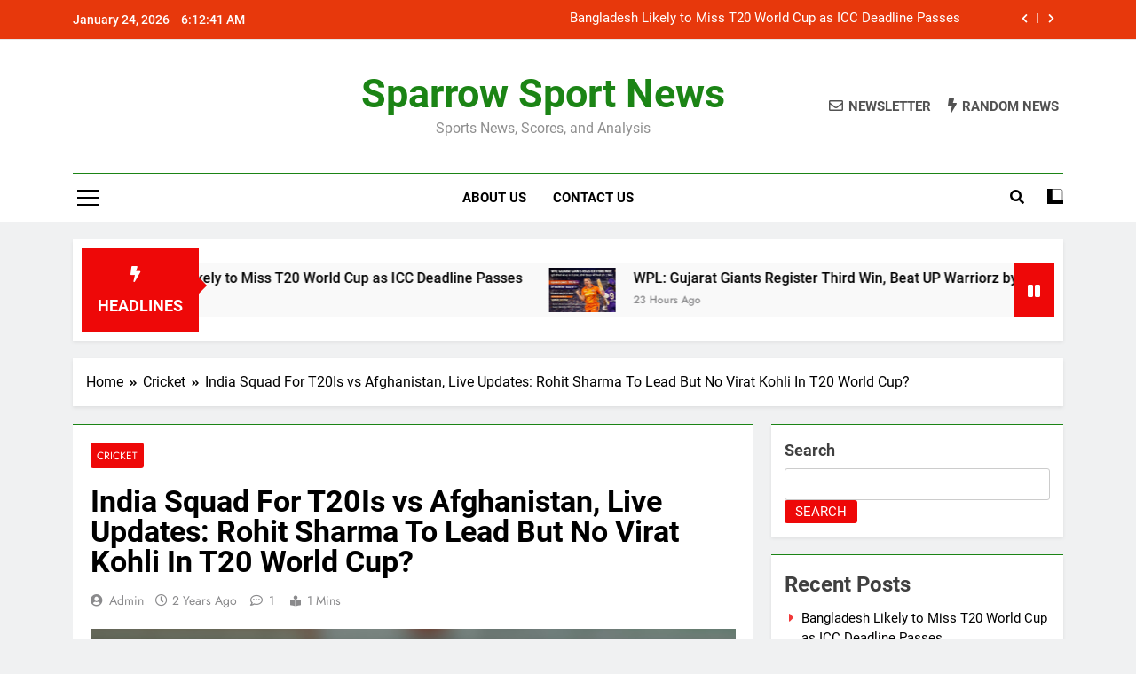

--- FILE ---
content_type: text/html; charset=UTF-8
request_url: https://sparrowsport.in/india-squad-for-t20is-vs-afghanistan-live-updates-rohit-sharma-to-lead-but-no-virat-kohli-in-t20-world-cup/
body_size: 20386
content:
<!doctype html>
<html dir="ltr" lang="en-US" prefix="og: https://ogp.me/ns#">
<head>
	<meta name="google-site-verification" content="gnWcF87YOKhsJ83foc4uzHdUYWTdwfBM9j5uFqj-aN4" />
	<meta charset="UTF-8">
	<meta name="viewport" content="width=device-width, initial-scale=1">
	<link rel="profile" href="https://gmpg.org/xfn/11">
	<!-- Google tag (gtag.js) -->
<script async src="https://www.googletagmanager.com/gtag/js?id=G-Q1Z5ZY4HFQ"></script>
<script>
  window.dataLayer = window.dataLayer || [];
  function gtag(){dataLayer.push(arguments);}
  gtag('js', new Date());

  gtag('config', 'G-Q1Z5ZY4HFQ');
</script>
	<title>India Squad For T20Is vs Afghanistan, Live Updates: Rohit Sharma To Lead But No Virat Kohli In T20 World Cup? - Sparrow Sport News</title>
<script>
window.JetpackScriptData = {"site":{"icon":"https://i0.wp.com/sparrowsport.in/wp-content/uploads/2023/02/cropped-logo.png?w=64\u0026ssl=1","title":"Sparrow Sport News","host":"unknown","is_wpcom_platform":false}};
</script>
	<style>img:is([sizes="auto" i], [sizes^="auto," i]) { contain-intrinsic-size: 3000px 1500px }</style>
	
		<!-- All in One SEO 4.5.7.3 - aioseo.com -->
		<meta name="description" content="Live Updates: Team India&#039;s squad for the upcoming three-match T20I series against Afghanistan is likely to be announced on Saturday. Earlier on Friday, the much-awaited fixtures for the T20 World Cup 2024 were revealed and the marquee event will kick-start from June 1 in USA. The highly anticipated match between arch-rivals India and Pakistan will" />
		<meta name="robots" content="max-image-preview:large" />
		<link rel="canonical" href="https://sparrowsport.in/india-squad-for-t20is-vs-afghanistan-live-updates-rohit-sharma-to-lead-but-no-virat-kohli-in-t20-world-cup/" />
		<meta name="generator" content="All in One SEO (AIOSEO) 4.5.7.3" />
		<meta property="og:locale" content="en_US" />
		<meta property="og:site_name" content="Sparrow Sport News - Sports News, Scores, and Analysis" />
		<meta property="og:type" content="article" />
		<meta property="og:title" content="India Squad For T20Is vs Afghanistan, Live Updates: Rohit Sharma To Lead But No Virat Kohli In T20 World Cup? - Sparrow Sport News" />
		<meta property="og:description" content="Live Updates: Team India&#039;s squad for the upcoming three-match T20I series against Afghanistan is likely to be announced on Saturday. Earlier on Friday, the much-awaited fixtures for the T20 World Cup 2024 were revealed and the marquee event will kick-start from June 1 in USA. The highly anticipated match between arch-rivals India and Pakistan will" />
		<meta property="og:url" content="https://sparrowsport.in/india-squad-for-t20is-vs-afghanistan-live-updates-rohit-sharma-to-lead-but-no-virat-kohli-in-t20-world-cup/" />
		<meta property="article:published_time" content="2024-01-06T06:29:56+00:00" />
		<meta property="article:modified_time" content="2024-01-06T06:29:56+00:00" />
		<meta name="twitter:card" content="summary_large_image" />
		<meta name="twitter:title" content="India Squad For T20Is vs Afghanistan, Live Updates: Rohit Sharma To Lead But No Virat Kohli In T20 World Cup? - Sparrow Sport News" />
		<meta name="twitter:description" content="Live Updates: Team India&#039;s squad for the upcoming three-match T20I series against Afghanistan is likely to be announced on Saturday. Earlier on Friday, the much-awaited fixtures for the T20 World Cup 2024 were revealed and the marquee event will kick-start from June 1 in USA. The highly anticipated match between arch-rivals India and Pakistan will" />
		<script type="application/ld+json" class="aioseo-schema">
			{"@context":"https:\/\/schema.org","@graph":[{"@type":"BlogPosting","@id":"https:\/\/sparrowsport.in\/india-squad-for-t20is-vs-afghanistan-live-updates-rohit-sharma-to-lead-but-no-virat-kohli-in-t20-world-cup\/#blogposting","name":"India Squad For T20Is vs Afghanistan, Live Updates: Rohit Sharma To Lead But No Virat Kohli In T20 World Cup? - Sparrow Sport News","headline":"India Squad For T20Is vs Afghanistan, Live Updates: Rohit Sharma To Lead But No Virat Kohli In T20 World Cup?","author":{"@id":"https:\/\/sparrowsport.in\/author\/ajeet\/#author"},"publisher":{"@id":"https:\/\/sparrowsport.in\/#organization"},"image":{"@type":"ImageObject","url":"https:\/\/sparrowsport.in\/wp-content\/uploads\/2024\/01\/1lu5tjv8_rohit-sharma-and-hardik-pandya-bcci_625x300_10_December_23.jpg","width":806,"height":605},"datePublished":"2024-01-06T06:29:56+00:00","dateModified":"2024-01-06T06:29:56+00:00","inLanguage":"en-US","commentCount":1,"mainEntityOfPage":{"@id":"https:\/\/sparrowsport.in\/india-squad-for-t20is-vs-afghanistan-live-updates-rohit-sharma-to-lead-but-no-virat-kohli-in-t20-world-cup\/#webpage"},"isPartOf":{"@id":"https:\/\/sparrowsport.in\/india-squad-for-t20is-vs-afghanistan-live-updates-rohit-sharma-to-lead-but-no-virat-kohli-in-t20-world-cup\/#webpage"},"articleSection":"Cricket, #cricket, #cricketbat, #cricketer, #cricketfans, #cricketfever, #cricketlife, Bating online, CRICKET ONLINE, IPL 2023, ONLINE BAT, ONLINE CRICKET BAT, ONLINE FOOTBALL, ONLINE GAME, ONLINE IPL MATCH"},{"@type":"BreadcrumbList","@id":"https:\/\/sparrowsport.in\/india-squad-for-t20is-vs-afghanistan-live-updates-rohit-sharma-to-lead-but-no-virat-kohli-in-t20-world-cup\/#breadcrumblist","itemListElement":[{"@type":"ListItem","@id":"https:\/\/sparrowsport.in\/#listItem","position":1,"name":"Home","item":"https:\/\/sparrowsport.in\/","nextItem":"https:\/\/sparrowsport.in\/india-squad-for-t20is-vs-afghanistan-live-updates-rohit-sharma-to-lead-but-no-virat-kohli-in-t20-world-cup\/#listItem"},{"@type":"ListItem","@id":"https:\/\/sparrowsport.in\/india-squad-for-t20is-vs-afghanistan-live-updates-rohit-sharma-to-lead-but-no-virat-kohli-in-t20-world-cup\/#listItem","position":2,"name":"India Squad For T20Is vs Afghanistan, Live Updates: Rohit Sharma To Lead But No Virat Kohli In T20 World Cup?","previousItem":"https:\/\/sparrowsport.in\/#listItem"}]},{"@type":"Organization","@id":"https:\/\/sparrowsport.in\/#organization","name":"Sparrow Sports","url":"https:\/\/sparrowsport.in\/"},{"@type":"Person","@id":"https:\/\/sparrowsport.in\/author\/ajeet\/#author","url":"https:\/\/sparrowsport.in\/author\/ajeet\/","name":"admin","image":{"@type":"ImageObject","@id":"https:\/\/sparrowsport.in\/india-squad-for-t20is-vs-afghanistan-live-updates-rohit-sharma-to-lead-but-no-virat-kohli-in-t20-world-cup\/#authorImage","url":"https:\/\/secure.gravatar.com\/avatar\/0489e43e143a54ba1b9302d9a7063b881972a561a232a4d20829512105ef76da?s=96&d=mm&r=g","width":96,"height":96,"caption":"admin"}},{"@type":"WebPage","@id":"https:\/\/sparrowsport.in\/india-squad-for-t20is-vs-afghanistan-live-updates-rohit-sharma-to-lead-but-no-virat-kohli-in-t20-world-cup\/#webpage","url":"https:\/\/sparrowsport.in\/india-squad-for-t20is-vs-afghanistan-live-updates-rohit-sharma-to-lead-but-no-virat-kohli-in-t20-world-cup\/","name":"India Squad For T20Is vs Afghanistan, Live Updates: Rohit Sharma To Lead But No Virat Kohli In T20 World Cup? - Sparrow Sport News","description":"Live Updates: Team India's squad for the upcoming three-match T20I series against Afghanistan is likely to be announced on Saturday. Earlier on Friday, the much-awaited fixtures for the T20 World Cup 2024 were revealed and the marquee event will kick-start from June 1 in USA. The highly anticipated match between arch-rivals India and Pakistan will","inLanguage":"en-US","isPartOf":{"@id":"https:\/\/sparrowsport.in\/#website"},"breadcrumb":{"@id":"https:\/\/sparrowsport.in\/india-squad-for-t20is-vs-afghanistan-live-updates-rohit-sharma-to-lead-but-no-virat-kohli-in-t20-world-cup\/#breadcrumblist"},"author":{"@id":"https:\/\/sparrowsport.in\/author\/ajeet\/#author"},"creator":{"@id":"https:\/\/sparrowsport.in\/author\/ajeet\/#author"},"image":{"@type":"ImageObject","url":"https:\/\/sparrowsport.in\/wp-content\/uploads\/2024\/01\/1lu5tjv8_rohit-sharma-and-hardik-pandya-bcci_625x300_10_December_23.jpg","@id":"https:\/\/sparrowsport.in\/india-squad-for-t20is-vs-afghanistan-live-updates-rohit-sharma-to-lead-but-no-virat-kohli-in-t20-world-cup\/#mainImage","width":806,"height":605},"primaryImageOfPage":{"@id":"https:\/\/sparrowsport.in\/india-squad-for-t20is-vs-afghanistan-live-updates-rohit-sharma-to-lead-but-no-virat-kohli-in-t20-world-cup\/#mainImage"},"datePublished":"2024-01-06T06:29:56+00:00","dateModified":"2024-01-06T06:29:56+00:00"},{"@type":"WebSite","@id":"https:\/\/sparrowsport.in\/#website","url":"https:\/\/sparrowsport.in\/","name":"Sparrow Sports","description":"Sports News, Scores, and Analysis","inLanguage":"en-US","publisher":{"@id":"https:\/\/sparrowsport.in\/#organization"}}]}
		</script>
		<!-- All in One SEO -->

<link rel='dns-prefetch' href='//www.googletagmanager.com' />
<link rel='dns-prefetch' href='//stats.wp.com' />
<link rel="alternate" type="application/rss+xml" title="Sparrow Sport News &raquo; Feed" href="https://sparrowsport.in/feed/" />
<link rel="alternate" type="application/rss+xml" title="Sparrow Sport News &raquo; Comments Feed" href="https://sparrowsport.in/comments/feed/" />
<link rel="alternate" type="application/rss+xml" title="Sparrow Sport News &raquo; India Squad For T20Is vs Afghanistan, Live Updates: Rohit Sharma To Lead But No Virat Kohli In T20 World Cup? Comments Feed" href="https://sparrowsport.in/india-squad-for-t20is-vs-afghanistan-live-updates-rohit-sharma-to-lead-but-no-virat-kohli-in-t20-world-cup/feed/" />
		<!-- This site uses the Google Analytics by MonsterInsights plugin v8.24.0 - Using Analytics tracking - https://www.monsterinsights.com/ -->
							<script src="//www.googletagmanager.com/gtag/js?id=G-CZWKX9D7B8"  data-cfasync="false" data-wpfc-render="false" async></script>
			<script data-cfasync="false" data-wpfc-render="false">
				var mi_version = '8.24.0';
				var mi_track_user = true;
				var mi_no_track_reason = '';
								var MonsterInsightsDefaultLocations = {"page_location":"https:\/\/sparrowsport.in\/india-squad-for-t20is-vs-afghanistan-live-updates-rohit-sharma-to-lead-but-no-virat-kohli-in-t20-world-cup\/"};
				if ( typeof MonsterInsightsPrivacyGuardFilter === 'function' ) {
					var MonsterInsightsLocations = (typeof MonsterInsightsExcludeQuery === 'object') ? MonsterInsightsPrivacyGuardFilter( MonsterInsightsExcludeQuery ) : MonsterInsightsPrivacyGuardFilter( MonsterInsightsDefaultLocations );
				} else {
					var MonsterInsightsLocations = (typeof MonsterInsightsExcludeQuery === 'object') ? MonsterInsightsExcludeQuery : MonsterInsightsDefaultLocations;
				}

								var disableStrs = [
										'ga-disable-G-CZWKX9D7B8',
									];

				/* Function to detect opted out users */
				function __gtagTrackerIsOptedOut() {
					for (var index = 0; index < disableStrs.length; index++) {
						if (document.cookie.indexOf(disableStrs[index] + '=true') > -1) {
							return true;
						}
					}

					return false;
				}

				/* Disable tracking if the opt-out cookie exists. */
				if (__gtagTrackerIsOptedOut()) {
					for (var index = 0; index < disableStrs.length; index++) {
						window[disableStrs[index]] = true;
					}
				}

				/* Opt-out function */
				function __gtagTrackerOptout() {
					for (var index = 0; index < disableStrs.length; index++) {
						document.cookie = disableStrs[index] + '=true; expires=Thu, 31 Dec 2099 23:59:59 UTC; path=/';
						window[disableStrs[index]] = true;
					}
				}

				if ('undefined' === typeof gaOptout) {
					function gaOptout() {
						__gtagTrackerOptout();
					}
				}
								window.dataLayer = window.dataLayer || [];

				window.MonsterInsightsDualTracker = {
					helpers: {},
					trackers: {},
				};
				if (mi_track_user) {
					function __gtagDataLayer() {
						dataLayer.push(arguments);
					}

					function __gtagTracker(type, name, parameters) {
						if (!parameters) {
							parameters = {};
						}

						if (parameters.send_to) {
							__gtagDataLayer.apply(null, arguments);
							return;
						}

						if (type === 'event') {
														parameters.send_to = monsterinsights_frontend.v4_id;
							var hookName = name;
							if (typeof parameters['event_category'] !== 'undefined') {
								hookName = parameters['event_category'] + ':' + name;
							}

							if (typeof MonsterInsightsDualTracker.trackers[hookName] !== 'undefined') {
								MonsterInsightsDualTracker.trackers[hookName](parameters);
							} else {
								__gtagDataLayer('event', name, parameters);
							}
							
						} else {
							__gtagDataLayer.apply(null, arguments);
						}
					}

					__gtagTracker('js', new Date());
					__gtagTracker('set', {
						'developer_id.dZGIzZG': true,
											});
					if ( MonsterInsightsLocations.page_location ) {
						__gtagTracker('set', MonsterInsightsLocations);
					}
										__gtagTracker('config', 'G-CZWKX9D7B8', {"forceSSL":"true","link_attribution":"true"} );
															window.gtag = __gtagTracker;										(function () {
						/* https://developers.google.com/analytics/devguides/collection/analyticsjs/ */
						/* ga and __gaTracker compatibility shim. */
						var noopfn = function () {
							return null;
						};
						var newtracker = function () {
							return new Tracker();
						};
						var Tracker = function () {
							return null;
						};
						var p = Tracker.prototype;
						p.get = noopfn;
						p.set = noopfn;
						p.send = function () {
							var args = Array.prototype.slice.call(arguments);
							args.unshift('send');
							__gaTracker.apply(null, args);
						};
						var __gaTracker = function () {
							var len = arguments.length;
							if (len === 0) {
								return;
							}
							var f = arguments[len - 1];
							if (typeof f !== 'object' || f === null || typeof f.hitCallback !== 'function') {
								if ('send' === arguments[0]) {
									var hitConverted, hitObject = false, action;
									if ('event' === arguments[1]) {
										if ('undefined' !== typeof arguments[3]) {
											hitObject = {
												'eventAction': arguments[3],
												'eventCategory': arguments[2],
												'eventLabel': arguments[4],
												'value': arguments[5] ? arguments[5] : 1,
											}
										}
									}
									if ('pageview' === arguments[1]) {
										if ('undefined' !== typeof arguments[2]) {
											hitObject = {
												'eventAction': 'page_view',
												'page_path': arguments[2],
											}
										}
									}
									if (typeof arguments[2] === 'object') {
										hitObject = arguments[2];
									}
									if (typeof arguments[5] === 'object') {
										Object.assign(hitObject, arguments[5]);
									}
									if ('undefined' !== typeof arguments[1].hitType) {
										hitObject = arguments[1];
										if ('pageview' === hitObject.hitType) {
											hitObject.eventAction = 'page_view';
										}
									}
									if (hitObject) {
										action = 'timing' === arguments[1].hitType ? 'timing_complete' : hitObject.eventAction;
										hitConverted = mapArgs(hitObject);
										__gtagTracker('event', action, hitConverted);
									}
								}
								return;
							}

							function mapArgs(args) {
								var arg, hit = {};
								var gaMap = {
									'eventCategory': 'event_category',
									'eventAction': 'event_action',
									'eventLabel': 'event_label',
									'eventValue': 'event_value',
									'nonInteraction': 'non_interaction',
									'timingCategory': 'event_category',
									'timingVar': 'name',
									'timingValue': 'value',
									'timingLabel': 'event_label',
									'page': 'page_path',
									'location': 'page_location',
									'title': 'page_title',
									'referrer' : 'page_referrer',
								};
								for (arg in args) {
																		if (!(!args.hasOwnProperty(arg) || !gaMap.hasOwnProperty(arg))) {
										hit[gaMap[arg]] = args[arg];
									} else {
										hit[arg] = args[arg];
									}
								}
								return hit;
							}

							try {
								f.hitCallback();
							} catch (ex) {
							}
						};
						__gaTracker.create = newtracker;
						__gaTracker.getByName = newtracker;
						__gaTracker.getAll = function () {
							return [];
						};
						__gaTracker.remove = noopfn;
						__gaTracker.loaded = true;
						window['__gaTracker'] = __gaTracker;
					})();
									} else {
										console.log("");
					(function () {
						function __gtagTracker() {
							return null;
						}

						window['__gtagTracker'] = __gtagTracker;
						window['gtag'] = __gtagTracker;
					})();
									}
			</script>
				<!-- / Google Analytics by MonsterInsights -->
		<script>
window._wpemojiSettings = {"baseUrl":"https:\/\/s.w.org\/images\/core\/emoji\/16.0.1\/72x72\/","ext":".png","svgUrl":"https:\/\/s.w.org\/images\/core\/emoji\/16.0.1\/svg\/","svgExt":".svg","source":{"concatemoji":"https:\/\/sparrowsport.in\/wp-includes\/js\/wp-emoji-release.min.js?ver=6.8.2"}};
/*! This file is auto-generated */
!function(s,n){var o,i,e;function c(e){try{var t={supportTests:e,timestamp:(new Date).valueOf()};sessionStorage.setItem(o,JSON.stringify(t))}catch(e){}}function p(e,t,n){e.clearRect(0,0,e.canvas.width,e.canvas.height),e.fillText(t,0,0);var t=new Uint32Array(e.getImageData(0,0,e.canvas.width,e.canvas.height).data),a=(e.clearRect(0,0,e.canvas.width,e.canvas.height),e.fillText(n,0,0),new Uint32Array(e.getImageData(0,0,e.canvas.width,e.canvas.height).data));return t.every(function(e,t){return e===a[t]})}function u(e,t){e.clearRect(0,0,e.canvas.width,e.canvas.height),e.fillText(t,0,0);for(var n=e.getImageData(16,16,1,1),a=0;a<n.data.length;a++)if(0!==n.data[a])return!1;return!0}function f(e,t,n,a){switch(t){case"flag":return n(e,"\ud83c\udff3\ufe0f\u200d\u26a7\ufe0f","\ud83c\udff3\ufe0f\u200b\u26a7\ufe0f")?!1:!n(e,"\ud83c\udde8\ud83c\uddf6","\ud83c\udde8\u200b\ud83c\uddf6")&&!n(e,"\ud83c\udff4\udb40\udc67\udb40\udc62\udb40\udc65\udb40\udc6e\udb40\udc67\udb40\udc7f","\ud83c\udff4\u200b\udb40\udc67\u200b\udb40\udc62\u200b\udb40\udc65\u200b\udb40\udc6e\u200b\udb40\udc67\u200b\udb40\udc7f");case"emoji":return!a(e,"\ud83e\udedf")}return!1}function g(e,t,n,a){var r="undefined"!=typeof WorkerGlobalScope&&self instanceof WorkerGlobalScope?new OffscreenCanvas(300,150):s.createElement("canvas"),o=r.getContext("2d",{willReadFrequently:!0}),i=(o.textBaseline="top",o.font="600 32px Arial",{});return e.forEach(function(e){i[e]=t(o,e,n,a)}),i}function t(e){var t=s.createElement("script");t.src=e,t.defer=!0,s.head.appendChild(t)}"undefined"!=typeof Promise&&(o="wpEmojiSettingsSupports",i=["flag","emoji"],n.supports={everything:!0,everythingExceptFlag:!0},e=new Promise(function(e){s.addEventListener("DOMContentLoaded",e,{once:!0})}),new Promise(function(t){var n=function(){try{var e=JSON.parse(sessionStorage.getItem(o));if("object"==typeof e&&"number"==typeof e.timestamp&&(new Date).valueOf()<e.timestamp+604800&&"object"==typeof e.supportTests)return e.supportTests}catch(e){}return null}();if(!n){if("undefined"!=typeof Worker&&"undefined"!=typeof OffscreenCanvas&&"undefined"!=typeof URL&&URL.createObjectURL&&"undefined"!=typeof Blob)try{var e="postMessage("+g.toString()+"("+[JSON.stringify(i),f.toString(),p.toString(),u.toString()].join(",")+"));",a=new Blob([e],{type:"text/javascript"}),r=new Worker(URL.createObjectURL(a),{name:"wpTestEmojiSupports"});return void(r.onmessage=function(e){c(n=e.data),r.terminate(),t(n)})}catch(e){}c(n=g(i,f,p,u))}t(n)}).then(function(e){for(var t in e)n.supports[t]=e[t],n.supports.everything=n.supports.everything&&n.supports[t],"flag"!==t&&(n.supports.everythingExceptFlag=n.supports.everythingExceptFlag&&n.supports[t]);n.supports.everythingExceptFlag=n.supports.everythingExceptFlag&&!n.supports.flag,n.DOMReady=!1,n.readyCallback=function(){n.DOMReady=!0}}).then(function(){return e}).then(function(){var e;n.supports.everything||(n.readyCallback(),(e=n.source||{}).concatemoji?t(e.concatemoji):e.wpemoji&&e.twemoji&&(t(e.twemoji),t(e.wpemoji)))}))}((window,document),window._wpemojiSettings);
</script>
<link rel='stylesheet' id='blockspare-frontend-block-style-css-css' href='https://sparrowsport.in/wp-content/plugins/blockspare/dist/style-blocks.css?ver=6.8.2' media='all' />
<link rel='stylesheet' id='latest-posts-block-fontawesome-front-css' href='https://sparrowsport.in/wp-content/plugins/latest-posts-block-lite/src/assets/fontawesome/css/all.css?ver=1700302113' media='all' />
<link rel='stylesheet' id='latest-posts-block-frontend-block-style-css-css' href='https://sparrowsport.in/wp-content/plugins/latest-posts-block-lite/dist/blocks.style.build.css?ver=6.8.2' media='all' />
<link rel='stylesheet' id='magic-content-box-blocks-fontawesome-front-css' href='https://sparrowsport.in/wp-content/plugins/magic-content-box-lite/src/assets/fontawesome/css/all.css?ver=1700302121' media='all' />
<link rel='stylesheet' id='magic-content-box-frontend-block-style-css-css' href='https://sparrowsport.in/wp-content/plugins/magic-content-box-lite/dist/blocks.style.build.css?ver=6.8.2' media='all' />
<style id='wp-emoji-styles-inline-css'>

	img.wp-smiley, img.emoji {
		display: inline !important;
		border: none !important;
		box-shadow: none !important;
		height: 1em !important;
		width: 1em !important;
		margin: 0 0.07em !important;
		vertical-align: -0.1em !important;
		background: none !important;
		padding: 0 !important;
	}
</style>
<link rel='stylesheet' id='mediaelement-css' href='https://sparrowsport.in/wp-includes/js/mediaelement/mediaelementplayer-legacy.min.css?ver=4.2.17' media='all' />
<link rel='stylesheet' id='wp-mediaelement-css' href='https://sparrowsport.in/wp-includes/js/mediaelement/wp-mediaelement.min.css?ver=6.8.2' media='all' />
<style id='jetpack-sharing-buttons-style-inline-css'>
.jetpack-sharing-buttons__services-list{display:flex;flex-direction:row;flex-wrap:wrap;gap:0;list-style-type:none;margin:5px;padding:0}.jetpack-sharing-buttons__services-list.has-small-icon-size{font-size:12px}.jetpack-sharing-buttons__services-list.has-normal-icon-size{font-size:16px}.jetpack-sharing-buttons__services-list.has-large-icon-size{font-size:24px}.jetpack-sharing-buttons__services-list.has-huge-icon-size{font-size:36px}@media print{.jetpack-sharing-buttons__services-list{display:none!important}}.editor-styles-wrapper .wp-block-jetpack-sharing-buttons{gap:0;padding-inline-start:0}ul.jetpack-sharing-buttons__services-list.has-background{padding:1.25em 2.375em}
</style>
<link rel='stylesheet' id='fontawesome-css' href='https://sparrowsport.in/wp-content/plugins/blockspare/assets/fontawesome/css/all.css?ver=6.8.2' media='all' />
<link rel='stylesheet' id='contact-form-7-css' href='https://sparrowsport.in/wp-content/plugins/contact-form-7/includes/css/styles.css?ver=5.8.7' media='all' />
<link rel='stylesheet' id='dashicons-css' href='https://sparrowsport.in/wp-includes/css/dashicons.min.css?ver=6.8.2' media='all' />
<link rel='stylesheet' id='post-views-counter-frontend-css' href='https://sparrowsport.in/wp-content/plugins/post-views-counter/css/frontend.min.css?ver=1.4.4' media='all' />
<link rel='stylesheet' id='SFSImainCss-css' href='https://sparrowsport.in/wp-content/plugins/ultimate-social-media-icons/css/sfsi-style.css?ver=2.9.5' media='all' />
<link rel='stylesheet' id='wp-live-chat-support-css' href='https://sparrowsport.in/wp-content/plugins/wp-live-chat-support/public/css/wplc-plugin-public.css?ver=10.0.11' media='all' />
<link rel='stylesheet' id='slick-css' href='https://sparrowsport.in/wp-content/plugins/blockspare/assets/slick/css/slick.css?ver=6.8.2' media='all' />
<link rel='stylesheet' id='newsmatic-typo-fonts-css' href='https://sparrowsport.in/wp-content/fonts/9278589348aafa2cf5cd8c81b5c9aa7d.css' media='all' />
<link rel='stylesheet' id='newsmatic-style-css' href='https://sparrowsport.in/wp-content/themes/newsmatic/style.css?ver=1.0.4' media='all' />
<style id='newsmatic-style-inline-css'>
body.newsmatic_font_typography{ --newsmatic-global-preset-color-1: #64748b;}
 body.newsmatic_font_typography{ --newsmatic-global-preset-color-2: #27272a;}
 body.newsmatic_font_typography{ --newsmatic-global-preset-color-3: #d01414;}
 body.newsmatic_font_typography{ --newsmatic-global-preset-color-4: #eab308;}
 body.newsmatic_font_typography{ --newsmatic-global-preset-color-5: #84cc16;}
 body.newsmatic_font_typography{ --newsmatic-global-preset-color-6: #22c55e;}
 body.newsmatic_font_typography{ --newsmatic-global-preset-color-7: #06b6d4;}
 body.newsmatic_font_typography{ --newsmatic-global-preset-color-8: #0284c7;}
 body.newsmatic_font_typography{ --newsmatic-global-preset-color-9: #6366f1;}
 body.newsmatic_font_typography{ --newsmatic-global-preset-color-10: #fa0a0a;}
 body.newsmatic_font_typography{ --newsmatic-global-preset-color-11: #a855f7;}
 body.newsmatic_font_typography{ --newsmatic-global-preset-color-12: #f43f5e;}
 body.newsmatic_font_typography{ --newsmatic-global-preset-gradient-color-1: linear-gradient( 135deg, #485563 10%, #29323c 100%);}
 body.newsmatic_font_typography{ --newsmatic-global-preset-gradient-color-2: linear-gradient( 135deg, #FF512F 10%, #F09819 100%);}
 body.newsmatic_font_typography{ --newsmatic-global-preset-gradient-color-3: linear-gradient( 135deg, #00416A 10%, #E4E5E6 100%);}
 body.newsmatic_font_typography{ --newsmatic-global-preset-gradient-color-4: linear-gradient( 135deg, #CE9FFC 10%, #7367F0 100%);}
 body.newsmatic_font_typography{ --newsmatic-global-preset-gradient-color-5: linear-gradient( 135deg, #90F7EC 10%, #32CCBC 100%);}
 body.newsmatic_font_typography{ --newsmatic-global-preset-gradient-color-6: linear-gradient( 135deg, #81FBB8 10%, #28C76F 100%);}
 body.newsmatic_font_typography{ --newsmatic-global-preset-gradient-color-7: linear-gradient( 135deg, #EB3349 10%, #F45C43 100%);}
 body.newsmatic_font_typography{ --newsmatic-global-preset-gradient-color-8: linear-gradient( 135deg, #FFF720 10%, #3CD500 100%);}
 body.newsmatic_font_typography{ --newsmatic-global-preset-gradient-color-9: linear-gradient( 135deg, #FF96F9 10%, #C32BAC 100%);}
 body.newsmatic_font_typography{ --newsmatic-global-preset-gradient-color-10: linear-gradient( 135deg, #69FF97 10%, #00E4FF 100%);}
 body.newsmatic_font_typography{ --newsmatic-global-preset-gradient-color-11: linear-gradient( 135deg, #3C8CE7 10%, #00EAFF 100%);}
 body.newsmatic_font_typography{ --newsmatic-global-preset-gradient-color-12: linear-gradient( 135deg, #FF7AF5 10%, #513162 100%);}
 body.newsmatic_font_typography{ --theme-block-top-border-color: #1b8415;}
.newsmatic_font_typography { --header-padding: 33px;} .newsmatic_font_typography { --header-padding-tablet: 30px;} .newsmatic_font_typography { --header-padding-smartphone: 30px;}.newsmatic_main_body .site-header.layout--default .top-header{ background: #e7380c}.newsmatic_font_typography { --site-title-family : Roboto; }
.newsmatic_font_typography { --site-title-weight : 700; }
.newsmatic_font_typography { --site-title-texttransform : capitalize; }
.newsmatic_font_typography { --site-title-textdecoration : none; }
.newsmatic_font_typography { --site-title-size : 45px; }
.newsmatic_font_typography { --site-title-size-tab : 43px; }
.newsmatic_font_typography { --site-title-size-mobile : 40px; }
.newsmatic_font_typography { --site-title-lineheight : 45px; }
.newsmatic_font_typography { --site-title-lineheight-tab : 42px; }
.newsmatic_font_typography { --site-title-lineheight-mobile : 40px; }
.newsmatic_font_typography { --site-title-letterspacing : 0px; }
.newsmatic_font_typography { --site-title-letterspacing-tab : 0px; }
.newsmatic_font_typography { --site-title-letterspacing-mobile : 0px; }
body .site-branding img.custom-logo{ width: 400px; }@media(max-width: 940px) { body .site-branding img.custom-logo{ width: 200px; } }
@media(max-width: 610px) { body .site-branding img.custom-logo{ width: 200px; } }
.newsmatic_main_body { --site-bk-color: #F0F1F2}.newsmatic_font_typography  { --move-to-top-background-color: #1B8415;}.newsmatic_font_typography  { --move-to-top-background-color-hover : #1B8415; }.newsmatic_font_typography  { --move-to-top-color: #fff;}.newsmatic_font_typography  { --move-to-top-color-hover : #fff; }.ads-banner{ display : none;}@media(max-width: 610px) { .ads-banner{ display : block;} }@media(max-width: 610px) { body #newsmatic-scroll-to-top.show{ display : none;} }body .site-header.layout--default .menu-section .row{ border-top: 1px solid #1B8415;}body .site-footer.dark_bk{ border-top: 5px solid #1B8415;} body.newsmatic_main_body{ --theme-color-red: #ee0808;} body.newsmatic_dark_mode{ --theme-color-red: #ee0808;}body .post-categories .cat-item.cat-2134 { background-color : #1B8415} body .newsmatic-category-no-bk .post-categories .cat-item.cat-2134 a  { color : #1B8415} body .post-categories .cat-item.cat-1362 { background-color : #1B8415} body .newsmatic-category-no-bk .post-categories .cat-item.cat-1362 a  { color : #1B8415} body .post-categories .cat-item.cat-1833 { background-color : #1B8415} body .newsmatic-category-no-bk .post-categories .cat-item.cat-1833 a  { color : #1B8415} body .post-categories .cat-item.cat-1276 { background-color : #1B8415} body .newsmatic-category-no-bk .post-categories .cat-item.cat-1276 a  { color : #1B8415} body .post-categories .cat-item.cat-405 { background-color : #1B8415} body .newsmatic-category-no-bk .post-categories .cat-item.cat-405 a  { color : #1B8415} body .post-categories .cat-item.cat-178 { background-color : #1B8415} body .newsmatic-category-no-bk .post-categories .cat-item.cat-178 a  { color : #1B8415} body .post-categories .cat-item.cat-1640 { background-color : #1B8415} body .newsmatic-category-no-bk .post-categories .cat-item.cat-1640 a  { color : #1B8415} body .post-categories .cat-item.cat-1548 { background-color : #1B8415} body .newsmatic-category-no-bk .post-categories .cat-item.cat-1548 a  { color : #1B8415} body .post-categories .cat-item.cat-550 { background-color : #1B8415} body .newsmatic-category-no-bk .post-categories .cat-item.cat-550 a  { color : #1B8415} body .post-categories .cat-item.cat-551 { background-color : #1B8415} body .newsmatic-category-no-bk .post-categories .cat-item.cat-551 a  { color : #1B8415} body .post-categories .cat-item.cat-555 { background-color : #1B8415} body .newsmatic-category-no-bk .post-categories .cat-item.cat-555 a  { color : #1B8415} body .post-categories .cat-item.cat-177 { background-color : #1B8415} body .newsmatic-category-no-bk .post-categories .cat-item.cat-177 a  { color : #1B8415} body .post-categories .cat-item.cat-2676 { background-color : #1B8415} body .newsmatic-category-no-bk .post-categories .cat-item.cat-2676 a  { color : #1B8415} body .post-categories .cat-item.cat-26 { background-color : #1B8415} body .newsmatic-category-no-bk .post-categories .cat-item.cat-26 a  { color : #1B8415} body .post-categories .cat-item.cat-27 { background-color : #1B8415} body .newsmatic-category-no-bk .post-categories .cat-item.cat-27 a  { color : #1B8415} body .post-categories .cat-item.cat-1030 { background-color : #1B8415} body .newsmatic-category-no-bk .post-categories .cat-item.cat-1030 a  { color : #1B8415} body .post-categories .cat-item.cat-2571 { background-color : #1B8415} body .newsmatic-category-no-bk .post-categories .cat-item.cat-2571 a  { color : #1B8415} body .post-categories .cat-item.cat-1215 { background-color : #1B8415} body .newsmatic-category-no-bk .post-categories .cat-item.cat-1215 a  { color : #1B8415} body .post-categories .cat-item.cat-1741 { background-color : #1B8415} body .newsmatic-category-no-bk .post-categories .cat-item.cat-1741 a  { color : #1B8415} body .post-categories .cat-item.cat-1740 { background-color : #1B8415} body .newsmatic-category-no-bk .post-categories .cat-item.cat-1740 a  { color : #1B8415} body .post-categories .cat-item.cat-594 { background-color : #1B8415} body .newsmatic-category-no-bk .post-categories .cat-item.cat-594 a  { color : #1B8415} body .post-categories .cat-item.cat-1518 { background-color : #1B8415} body .newsmatic-category-no-bk .post-categories .cat-item.cat-1518 a  { color : #1B8415} body .post-categories .cat-item.cat-1783 { background-color : #1B8415} body .newsmatic-category-no-bk .post-categories .cat-item.cat-1783 a  { color : #1B8415} body .post-categories .cat-item.cat-1220 { background-color : #1B8415} body .newsmatic-category-no-bk .post-categories .cat-item.cat-1220 a  { color : #1B8415} body .post-categories .cat-item.cat-2992 { background-color : #1B8415} body .newsmatic-category-no-bk .post-categories .cat-item.cat-2992 a  { color : #1B8415} body .post-categories .cat-item.cat-2108 { background-color : #1B8415} body .newsmatic-category-no-bk .post-categories .cat-item.cat-2108 a  { color : #1B8415} body .post-categories .cat-item.cat-2 { background-color : #1B8415} body .newsmatic-category-no-bk .post-categories .cat-item.cat-2 a  { color : #1B8415} body .post-categories .cat-item.cat-1596 { background-color : #1B8415} body .newsmatic-category-no-bk .post-categories .cat-item.cat-1596 a  { color : #1B8415} body .post-categories .cat-item.cat-2176 { background-color : #1B8415} body .newsmatic-category-no-bk .post-categories .cat-item.cat-2176 a  { color : #1B8415} body .post-categories .cat-item.cat-179 { background-color : #1B8415} body .newsmatic-category-no-bk .post-categories .cat-item.cat-179 a  { color : #1B8415} body .post-categories .cat-item.cat-2024 { background-color : #1B8415} body .newsmatic-category-no-bk .post-categories .cat-item.cat-2024 a  { color : #1B8415} body .post-categories .cat-item.cat-1 { background-color : #1B8415} body .newsmatic-category-no-bk .post-categories .cat-item.cat-1 a  { color : #1B8415} body .post-categories .cat-item.cat-1387 { background-color : #1B8415} body .newsmatic-category-no-bk .post-categories .cat-item.cat-1387 a  { color : #1B8415} body .post-categories .cat-item.cat-1253 { background-color : #1B8415} body .newsmatic-category-no-bk .post-categories .cat-item.cat-1253 a  { color : #1B8415}
</style>
<link rel='stylesheet' id='newsmatic-main-style-css' href='https://sparrowsport.in/wp-content/themes/newsmatic/assets/css/main.css?ver=1.0.4' media='all' />
<link rel='stylesheet' id='newsmatic-loader-style-css' href='https://sparrowsport.in/wp-content/themes/newsmatic/assets/css/loader.css?ver=1.0.4' media='all' />
<link rel='stylesheet' id='newsmatic-responsive-style-css' href='https://sparrowsport.in/wp-content/themes/newsmatic/assets/css/responsive.css?ver=1.0.4' media='all' />
<script src="https://sparrowsport.in/wp-content/plugins/google-analytics-for-wordpress/assets/js/frontend-gtag.min.js?ver=8.24.0" id="monsterinsights-frontend-script-js"></script>
<script data-cfasync="false" data-wpfc-render="false" id='monsterinsights-frontend-script-js-extra'>var monsterinsights_frontend = {"js_events_tracking":"true","download_extensions":"doc,pdf,ppt,zip,xls,docx,pptx,xlsx","inbound_paths":"[{\"path\":\"\\\/go\\\/\",\"label\":\"affiliate\"},{\"path\":\"\\\/recommend\\\/\",\"label\":\"affiliate\"}]","home_url":"https:\/\/sparrowsport.in","hash_tracking":"false","v4_id":"G-CZWKX9D7B8"};</script>
<script src="https://sparrowsport.in/wp-includes/js/jquery/jquery.min.js?ver=3.7.1" id="jquery-core-js"></script>
<script src="https://sparrowsport.in/wp-includes/js/jquery/jquery-migrate.min.js?ver=3.4.1" id="jquery-migrate-js"></script>
<script src="https://sparrowsport.in/wp-content/plugins/blockspare/assets/js/countup/waypoints.min.js?ver=6.8.2" id="waypoint-js"></script>
<script src="https://sparrowsport.in/wp-content/plugins/blockspare/assets/js/countup/jquery.counterup.min.js?ver=1" id="countup-js"></script>

<!-- Google Analytics snippet added by Site Kit -->
<script src="https://www.googletagmanager.com/gtag/js?id=G-QHKZL178TQ" id="google_gtagjs-js" async></script>
<script id="google_gtagjs-js-after">
window.dataLayer = window.dataLayer || [];function gtag(){dataLayer.push(arguments);}
gtag('set', 'linker', {"domains":["sparrowsport.in"]} );
gtag("js", new Date());
gtag("set", "developer_id.dZTNiMT", true);
gtag("config", "G-QHKZL178TQ");
</script>

<!-- End Google Analytics snippet added by Site Kit -->
<link rel="https://api.w.org/" href="https://sparrowsport.in/wp-json/" /><link rel="alternate" title="JSON" type="application/json" href="https://sparrowsport.in/wp-json/wp/v2/posts/5720" /><link rel="EditURI" type="application/rsd+xml" title="RSD" href="https://sparrowsport.in/xmlrpc.php?rsd" />
<meta name="generator" content="WordPress 6.8.2" />
<link rel='shortlink' href='https://sparrowsport.in/?p=5720' />
<link rel="alternate" title="oEmbed (JSON)" type="application/json+oembed" href="https://sparrowsport.in/wp-json/oembed/1.0/embed?url=https%3A%2F%2Fsparrowsport.in%2Findia-squad-for-t20is-vs-afghanistan-live-updates-rohit-sharma-to-lead-but-no-virat-kohli-in-t20-world-cup%2F" />
<link rel="alternate" title="oEmbed (XML)" type="text/xml+oembed" href="https://sparrowsport.in/wp-json/oembed/1.0/embed?url=https%3A%2F%2Fsparrowsport.in%2Findia-squad-for-t20is-vs-afghanistan-live-updates-rohit-sharma-to-lead-but-no-virat-kohli-in-t20-world-cup%2F&#038;format=xml" />
<meta name="generator" content="Site Kit by Google 1.121.0" />	<style>img#wpstats{display:none}</style>
		<meta name="google-site-verification" content="m-s8X47-jHMH2n8zuG-qw2RBLgwRS2ajOz1Vfc-i8Hs">
<!-- Google AdSense meta tags added by Site Kit -->
<meta name="google-adsense-platform-account" content="ca-host-pub-2644536267352236">
<meta name="google-adsense-platform-domain" content="sitekit.withgoogle.com">
<!-- End Google AdSense meta tags added by Site Kit -->
		<style type="text/css">
							header .site-title a, header .site-title a:after  {
					color: #1B8415;
				}
				header .site-title a:hover {
					color: #1B8415;
				}
								.site-description {
						color: #8f8f8f;
					}
						</style>
		<link rel="icon" href="https://sparrowsport.in/wp-content/uploads/2023/02/cropped-logo-32x32.png" sizes="32x32" />
<link rel="icon" href="https://sparrowsport.in/wp-content/uploads/2023/02/cropped-logo-192x192.png" sizes="192x192" />
<link rel="apple-touch-icon" href="https://sparrowsport.in/wp-content/uploads/2023/02/cropped-logo-180x180.png" />
<meta name="msapplication-TileImage" content="https://sparrowsport.in/wp-content/uploads/2023/02/cropped-logo-270x270.png" />
</head>

<body class="wp-singular post-template-default single single-post postid-5720 single-format-standard wp-theme-newsmatic sfsi_actvite_theme_animated_icons newsmatic-title-two newsmatic-image-hover--effect-two site-full-width--layout newsmatic_site_block_border_top right-sidebar newsmatic_main_body newsmatic_font_typography" itemtype='https://schema.org/Blog' itemscope='itemscope'>
<div id="page" class="site">
	<a class="skip-link screen-reader-text" href="#primary">Skip to content</a>
	<div class="newsmatic_ovelay_div"></div>
		
	<header id="masthead" class="site-header layout--default layout--one">
		<div class="top-header"><div class="newsmatic-container"><div class="row">         <div class="top-date-time">
            <span class="date">January 24, 2026</span>
            <span class="time"></span>
         </div>
               <div class="top-ticker-news">
            <ul class="ticker-item-wrap">
                                          <li class="ticker-item"><a href="https://sparrowsport.in/bangladesh-likely-to-miss-t20-world-cup-as-icc-deadline-passes/" title="Bangladesh Likely to Miss T20 World Cup as ICC Deadline Passes">Bangladesh Likely to Miss T20 World Cup as ICC Deadline Passes</a></h2></li>
                                                   <li class="ticker-item"><a href="https://sparrowsport.in/wpl-gujarat-giants-register-third-win-beat-up-warriorz-by-45-runs/" title="WPL: Gujarat Giants Register Third Win, Beat UP Warriorz by 45 Runs">WPL: Gujarat Giants Register Third Win, Beat UP Warriorz by 45 Runs</a></h2></li>
                                                   <li class="ticker-item"><a href="https://sparrowsport.in/american-power-and-czech-momentum-big-names-move-on-in-melbourne/" title="American Power and Czech Momentum: Big Names Move On in Melbourne">American Power and Czech Momentum: Big Names Move On in Melbourne</a></h2></li>
                                                   <li class="ticker-item"><a href="https://sparrowsport.in/abhisheks-fireworks-power-india-to-dominant-win-over-new-zealand/" title="Abhishek&#8217;s Fireworks Power India to Dominant Win Over New Zealand!">Abhishek&#8217;s Fireworks Power India to Dominant Win Over New Zealand!</a></h2></li>
                                    </ul>
			</div>
      </div></div></div>        <div class="main-header">
            <div class="site-branding-section">
                <div class="newsmatic-container">
                    <div class="row">
                                <div class="social-icons-wrap"></div>
                 <div class="site-branding">
                                        <p class="site-title"><a href="https://sparrowsport.in/" rel="home">Sparrow Sport News</a></p>
                                    <p class="site-description">Sports News, Scores, and Analysis</p>
                            </div><!-- .site-branding -->
         <div class="header-right-button-wrap">            <div class="newsletter-element">
                <a href="" data-popup="redirect">
                    <span class="title-icon"><i class="far fa-envelope"></i></span><span class="title-text">Newsletter</span>                </a>
            </div><!-- .newsletter-element -->
                    <div class="random-news-element">
                <a href="https://sparrowsport.in?newsmaticargs=custom&#038;posts=last-seven-days">
                    <span class="title-icon"><i class="fas fa-bolt"></i></span><span class="title-text">Random News</span>                </a>
            </div><!-- .random-news-element -->
        </div><!-- .header-right-button-wrap -->                    </div>
                </div>
            </div>
            <div class="menu-section">
                <div class="newsmatic-container">
                    <div class="row">
                                    <div class="sidebar-toggle-wrap">
                <a class="sidebar-toggle-trigger" href="javascript:void(0);">
                    <div class="newsmatic_sidetoggle_menu_burger">
                      <span></span>
                      <span></span>
                      <span></span>
                  </div>
                </a>
                <div class="sidebar-toggle hide">
                <span class="sidebar-toggle-close"><i class="fas fa-times"></i></span>
                  <div class="newsmatic-container">
                    <div class="row">
                                          </div>
                  </div>
                </div>
            </div>
                 <nav id="site-navigation" class="main-navigation hover-effect--none">
            <button class="menu-toggle" aria-controls="primary-menu" aria-expanded="false">
                <div id="newsmatic_menu_burger">
                    <span></span>
                    <span></span>
                    <span></span>
                </div>
                <span class="menu_txt">Menu</span></button>
            <div id="header-menu" class="menu"><ul>
<li class="page_item page-item-3788"><a href="https://sparrowsport.in/about-us/">ABOUT US</a></li>
<li class="page_item page-item-2307"><a href="https://sparrowsport.in/contact-us/">Contact Us</a></li>
</ul></div>
        </nav><!-- #site-navigation -->
                  <div class="search-wrap">
                <button class="search-trigger">
                    <i class="fas fa-search"></i>
                </button>
                <div class="search-form-wrap hide">
                    <form role="search" method="get" class="search-form" action="https://sparrowsport.in/">
				<label>
					<span class="screen-reader-text">Search for:</span>
					<input type="search" class="search-field" placeholder="Search &hellip;" value="" name="s" />
				</label>
				<input type="submit" class="search-submit" value="Search" />
			</form>                </div>
            </div>
                    <div class="mode_toggle_wrap">
                <input class="mode_toggle" type="checkbox">
            </div>
                            </div>
                </div>
            </div>
        </div>
        	</header><!-- #masthead -->
	
	        <div class="after-header header-layout-banner-two">
            <div class="newsmatic-container">
                <div class="row">
                                <div class="ticker-news-wrap newsmatic-ticker layout--two">
                                        <div class="ticker_label_title ticker-title newsmatic-ticker-label">
                                                            <span class="icon">
                                    <i class="fas fa-bolt"></i>
                                </span>
                                                                <span class="ticker_label_title_string">Headlines</span>
                                                        </div>
                                        <div class="newsmatic-ticker-box">
                  
                    <ul class="ticker-item-wrap" direction="left" dir="ltr">
                                <li class="ticker-item">
            <figure class="feature_image">
                                        <a href="https://sparrowsport.in/bangladesh-likely-to-miss-t20-world-cup-as-icc-deadline-passes/" title="Bangladesh Likely to Miss T20 World Cup as ICC Deadline Passes">
                            <img width="300" height="200" src="https://sparrowsport.in/wp-content/uploads/2026/01/ChatGPT-Image-Jan-23-2026-04_58_35-PM-300x200.jpg" class="attachment-newsmatic-thumb size-newsmatic-thumb wp-post-image" alt="" title="Bangladesh Likely to Miss T20 World Cup as ICC Deadline Passes" decoding="async" fetchpriority="high" srcset="https://sparrowsport.in/wp-content/uploads/2026/01/ChatGPT-Image-Jan-23-2026-04_58_35-PM-300x200.jpg 300w, https://sparrowsport.in/wp-content/uploads/2026/01/ChatGPT-Image-Jan-23-2026-04_58_35-PM-768x512.jpg 768w, https://sparrowsport.in/wp-content/uploads/2026/01/ChatGPT-Image-Jan-23-2026-04_58_35-PM-600x400.jpg 600w, https://sparrowsport.in/wp-content/uploads/2026/01/ChatGPT-Image-Jan-23-2026-04_58_35-PM.jpg 800w" sizes="(max-width: 300px) 100vw, 300px" />                        </a>
                            </figure>
            <div class="title-wrap">
                <h2 class="post-title"><a href="https://sparrowsport.in/bangladesh-likely-to-miss-t20-world-cup-as-icc-deadline-passes/" title="Bangladesh Likely to Miss T20 World Cup as ICC Deadline Passes">Bangladesh Likely to Miss T20 World Cup as ICC Deadline Passes</a></h2>
                <span class="post-date posted-on published"><a href="https://sparrowsport.in/bangladesh-likely-to-miss-t20-world-cup-as-icc-deadline-passes/" rel="bookmark"><time class="entry-date published updated" datetime="2026-01-23T11:28:58+00:00">19 hours ago</time></a></span>            </div>
        </li>
            <li class="ticker-item">
            <figure class="feature_image">
                                        <a href="https://sparrowsport.in/wpl-gujarat-giants-register-third-win-beat-up-warriorz-by-45-runs/" title="WPL: Gujarat Giants Register Third Win, Beat UP Warriorz by 45 Runs">
                            <img width="300" height="200" src="https://sparrowsport.in/wp-content/uploads/2026/01/ChatGPT-Image-Jan-23-2026-01_01_48-PM-300x200.jpg" class="attachment-newsmatic-thumb size-newsmatic-thumb wp-post-image" alt="" title="WPL: Gujarat Giants Register Third Win, Beat UP Warriorz by 45 Runs" decoding="async" srcset="https://sparrowsport.in/wp-content/uploads/2026/01/ChatGPT-Image-Jan-23-2026-01_01_48-PM-300x200.jpg 300w, https://sparrowsport.in/wp-content/uploads/2026/01/ChatGPT-Image-Jan-23-2026-01_01_48-PM-768x512.jpg 768w, https://sparrowsport.in/wp-content/uploads/2026/01/ChatGPT-Image-Jan-23-2026-01_01_48-PM-600x400.jpg 600w, https://sparrowsport.in/wp-content/uploads/2026/01/ChatGPT-Image-Jan-23-2026-01_01_48-PM.jpg 800w" sizes="(max-width: 300px) 100vw, 300px" />                        </a>
                            </figure>
            <div class="title-wrap">
                <h2 class="post-title"><a href="https://sparrowsport.in/wpl-gujarat-giants-register-third-win-beat-up-warriorz-by-45-runs/" title="WPL: Gujarat Giants Register Third Win, Beat UP Warriorz by 45 Runs">WPL: Gujarat Giants Register Third Win, Beat UP Warriorz by 45 Runs</a></h2>
                <span class="post-date posted-on published"><a href="https://sparrowsport.in/wpl-gujarat-giants-register-third-win-beat-up-warriorz-by-45-runs/" rel="bookmark"><time class="entry-date published updated" datetime="2026-01-23T07:32:38+00:00">23 hours ago</time></a></span>            </div>
        </li>
            <li class="ticker-item">
            <figure class="feature_image">
                                        <a href="https://sparrowsport.in/american-power-and-czech-momentum-big-names-move-on-in-melbourne/" title="American Power and Czech Momentum: Big Names Move On in Melbourne">
                            <img width="300" height="200" src="https://sparrowsport.in/wp-content/uploads/2026/01/ChatGPT-Image-Jan-22-2026-04_20_43-PM-300x200.png" class="attachment-newsmatic-thumb size-newsmatic-thumb wp-post-image" alt="" title="American Power and Czech Momentum: Big Names Move On in Melbourne" decoding="async" srcset="https://sparrowsport.in/wp-content/uploads/2026/01/ChatGPT-Image-Jan-22-2026-04_20_43-PM-300x200.png 300w, https://sparrowsport.in/wp-content/uploads/2026/01/ChatGPT-Image-Jan-22-2026-04_20_43-PM-1024x683.png 1024w, https://sparrowsport.in/wp-content/uploads/2026/01/ChatGPT-Image-Jan-22-2026-04_20_43-PM-768x512.png 768w, https://sparrowsport.in/wp-content/uploads/2026/01/ChatGPT-Image-Jan-22-2026-04_20_43-PM-820x545.png 820w, https://sparrowsport.in/wp-content/uploads/2026/01/ChatGPT-Image-Jan-22-2026-04_20_43-PM-600x400.png 600w, https://sparrowsport.in/wp-content/uploads/2026/01/ChatGPT-Image-Jan-22-2026-04_20_43-PM.png 1536w" sizes="(max-width: 300px) 100vw, 300px" />                        </a>
                            </figure>
            <div class="title-wrap">
                <h2 class="post-title"><a href="https://sparrowsport.in/american-power-and-czech-momentum-big-names-move-on-in-melbourne/" title="American Power and Czech Momentum: Big Names Move On in Melbourne">American Power and Czech Momentum: Big Names Move On in Melbourne</a></h2>
                <span class="post-date posted-on published"><a href="https://sparrowsport.in/american-power-and-czech-momentum-big-names-move-on-in-melbourne/" rel="bookmark"><time class="entry-date published updated" datetime="2026-01-22T10:52:22+00:00">2 days ago</time></a></span>            </div>
        </li>
            <li class="ticker-item">
            <figure class="feature_image">
                                        <a href="https://sparrowsport.in/abhisheks-fireworks-power-india-to-dominant-win-over-new-zealand/" title="Abhishek&#8217;s Fireworks Power India to Dominant Win Over New Zealand!">
                            <img width="300" height="200" src="https://sparrowsport.in/wp-content/uploads/2026/01/ChatGPT-Image-Jan-22-2026-11_28_58-AM-300x200.jpg" class="attachment-newsmatic-thumb size-newsmatic-thumb wp-post-image" alt="" title="Abhishek&#8217;s Fireworks Power India to Dominant Win Over New Zealand!" decoding="async" srcset="https://sparrowsport.in/wp-content/uploads/2026/01/ChatGPT-Image-Jan-22-2026-11_28_58-AM-300x200.jpg 300w, https://sparrowsport.in/wp-content/uploads/2026/01/ChatGPT-Image-Jan-22-2026-11_28_58-AM-768x512.jpg 768w, https://sparrowsport.in/wp-content/uploads/2026/01/ChatGPT-Image-Jan-22-2026-11_28_58-AM-600x400.jpg 600w, https://sparrowsport.in/wp-content/uploads/2026/01/ChatGPT-Image-Jan-22-2026-11_28_58-AM.jpg 800w" sizes="(max-width: 300px) 100vw, 300px" />                        </a>
                            </figure>
            <div class="title-wrap">
                <h2 class="post-title"><a href="https://sparrowsport.in/abhisheks-fireworks-power-india-to-dominant-win-over-new-zealand/" title="Abhishek&#8217;s Fireworks Power India to Dominant Win Over New Zealand!">Abhishek&#8217;s Fireworks Power India to Dominant Win Over New Zealand!</a></h2>
                <span class="post-date posted-on published"><a href="https://sparrowsport.in/abhisheks-fireworks-power-india-to-dominant-win-over-new-zealand/" rel="bookmark"><time class="entry-date published updated" datetime="2026-01-22T06:01:04+00:00">2 days ago</time></a></span>            </div>
        </li>
            <li class="ticker-item">
            <figure class="feature_image">
                                        <a href="https://sparrowsport.in/one-step-forward-two-steps-back-indias-indonesia-masters-campaign-begins/" title="One Step Forward, Two Steps Back: India&#8217;s Indonesia Masters Campaign Begins">
                            <img width="300" height="200" src="https://sparrowsport.in/wp-content/uploads/2026/01/ChatGPT-Image-Jan-21-2026-06_02_14-PM-300x200.png" class="attachment-newsmatic-thumb size-newsmatic-thumb wp-post-image" alt="" title="One Step Forward, Two Steps Back: India&#8217;s Indonesia Masters Campaign Begins" decoding="async" srcset="https://sparrowsport.in/wp-content/uploads/2026/01/ChatGPT-Image-Jan-21-2026-06_02_14-PM-300x200.png 300w, https://sparrowsport.in/wp-content/uploads/2026/01/ChatGPT-Image-Jan-21-2026-06_02_14-PM-1024x683.png 1024w, https://sparrowsport.in/wp-content/uploads/2026/01/ChatGPT-Image-Jan-21-2026-06_02_14-PM-768x512.png 768w, https://sparrowsport.in/wp-content/uploads/2026/01/ChatGPT-Image-Jan-21-2026-06_02_14-PM-820x545.png 820w, https://sparrowsport.in/wp-content/uploads/2026/01/ChatGPT-Image-Jan-21-2026-06_02_14-PM-600x400.png 600w, https://sparrowsport.in/wp-content/uploads/2026/01/ChatGPT-Image-Jan-21-2026-06_02_14-PM.png 1536w" sizes="(max-width: 300px) 100vw, 300px" />                        </a>
                            </figure>
            <div class="title-wrap">
                <h2 class="post-title"><a href="https://sparrowsport.in/one-step-forward-two-steps-back-indias-indonesia-masters-campaign-begins/" title="One Step Forward, Two Steps Back: India&#8217;s Indonesia Masters Campaign Begins">One Step Forward, Two Steps Back: India&#8217;s Indonesia Masters Campaign Begins</a></h2>
                <span class="post-date posted-on published"><a href="https://sparrowsport.in/one-step-forward-two-steps-back-indias-indonesia-masters-campaign-begins/" rel="bookmark"><time class="entry-date published updated" datetime="2026-01-21T12:32:45+00:00">3 days ago</time></a></span>            </div>
        </li>
            <li class="ticker-item">
            <figure class="feature_image">
                                        <a href="https://sparrowsport.in/8295-2/" title="No Stopping the Champions: Medvedev and Sabalenka Advance in Melbourne">
                            <img width="300" height="200" src="https://sparrowsport.in/wp-content/uploads/2026/01/ChatGPT-Image-Jan-21-2026-11_30_43-AM-300x200.jpg" class="attachment-newsmatic-thumb size-newsmatic-thumb wp-post-image" alt="" title="No Stopping the Champions: Medvedev and Sabalenka Advance in Melbourne" decoding="async" srcset="https://sparrowsport.in/wp-content/uploads/2026/01/ChatGPT-Image-Jan-21-2026-11_30_43-AM-300x200.jpg 300w, https://sparrowsport.in/wp-content/uploads/2026/01/ChatGPT-Image-Jan-21-2026-11_30_43-AM-768x512.jpg 768w, https://sparrowsport.in/wp-content/uploads/2026/01/ChatGPT-Image-Jan-21-2026-11_30_43-AM-600x400.jpg 600w, https://sparrowsport.in/wp-content/uploads/2026/01/ChatGPT-Image-Jan-21-2026-11_30_43-AM.jpg 800w" sizes="(max-width: 300px) 100vw, 300px" />                        </a>
                            </figure>
            <div class="title-wrap">
                <h2 class="post-title"><a href="https://sparrowsport.in/8295-2/" title="No Stopping the Champions: Medvedev and Sabalenka Advance in Melbourne">No Stopping the Champions: Medvedev and Sabalenka Advance in Melbourne</a></h2>
                <span class="post-date posted-on published"><a href="https://sparrowsport.in/8295-2/" rel="bookmark"><time class="entry-date published" datetime="2026-01-21T06:01:08+00:00">3 days ago</time><time class="updated" datetime="2026-01-21T12:34:10+00:00">3 days ago</time></a></span>            </div>
        </li>
                        </ul>
                </div>
                <div class="newsmatic-ticker-controls">
                    <button class="newsmatic-ticker-pause"><i class="fas fa-pause"></i></button>
                </div>
            </div>
                         </div>
            </div>
        </div>
        <div id="theme-content">
	            <div class="newsmatic-container">
                <div class="row">
                                <div class="newsmatic-breadcrumb-wrap">
                    <div role="navigation" aria-label="Breadcrumbs" class="breadcrumb-trail breadcrumbs" itemprop="breadcrumb"><ul class="trail-items" itemscope itemtype="http://schema.org/BreadcrumbList"><meta name="numberOfItems" content="3" /><meta name="itemListOrder" content="Ascending" /><li itemprop="itemListElement" itemscope itemtype="http://schema.org/ListItem" class="trail-item trail-begin"><a href="https://sparrowsport.in/" rel="home" itemprop="item"><span itemprop="name">Home</span></a><meta itemprop="position" content="1" /></li><li itemprop="itemListElement" itemscope itemtype="http://schema.org/ListItem" class="trail-item"><a href="https://sparrowsport.in/category/cricket/" itemprop="item"><span itemprop="name">Cricket</span></a><meta itemprop="position" content="2" /></li><li itemprop="itemListElement" itemscope itemtype="http://schema.org/ListItem" class="trail-item trail-end"><span data-url="https://sparrowsport.in/8295-2/" itemprop="item"><span itemprop="name">India Squad For T20Is vs Afghanistan, Live Updates: Rohit Sharma To Lead But No Virat Kohli In T20 World Cup?</span></span><meta itemprop="position" content="3" /></li></ul></div>                </div>
                        </div>
            </div>
            	<main id="primary" class="site-main">
		<div class="newsmatic-container">
			<div class="row">
				<div class="secondary-left-sidebar">
									</div>
				<div class="primary-content">
										<div class="post-inner-wrapper">
						<article itemtype='https://schema.org/Article' itemscope='itemscope' id="post-5720" class="post-5720 post type-post status-publish format-standard has-post-thumbnail hentry category-cricket tag-cricket tag-cricketbat tag-cricketer tag-cricketfans tag-cricketfever tag-cricketlife tag-bating-online tag-cricket-online tag-ipl-2023 tag-online-bat tag-online-cricket-bat tag-online-football tag-online-game tag-online-ipl-match">
	<div class="post-inner">
		<header class="entry-header">
			<ul class="post-categories">
	<li><a href="https://sparrowsport.in/category/cricket/" rel="category tag">Cricket</a></li></ul><h1 class="entry-title"itemprop='name'>India Squad For T20Is vs Afghanistan, Live Updates: Rohit Sharma To Lead But No Virat Kohli In T20 World Cup?</h1>												<div class="entry-meta">
													<span class="byline"> <span class="author vcard"><a class="url fn n author_name" href="https://sparrowsport.in/author/ajeet/">admin</a></span></span><span class="post-date posted-on published"><a href="https://sparrowsport.in/india-squad-for-t20is-vs-afghanistan-live-updates-rohit-sharma-to-lead-but-no-virat-kohli-in-t20-world-cup/" rel="bookmark"><time class="entry-date published updated" datetime="2024-01-06T06:29:56+00:00">2 years ago</time></a></span><span class="post-comment">1</span><span class="read-time">1 mins</span>												</div><!-- .entry-meta -->
														<div class="post-thumbnail">
				<img width="806" height="605" src="https://sparrowsport.in/wp-content/uploads/2024/01/1lu5tjv8_rohit-sharma-and-hardik-pandya-bcci_625x300_10_December_23.jpg" class="attachment-post-thumbnail size-post-thumbnail wp-post-image" alt="" decoding="async" loading="lazy" srcset="https://sparrowsport.in/wp-content/uploads/2024/01/1lu5tjv8_rohit-sharma-and-hardik-pandya-bcci_625x300_10_December_23.jpg 806w, https://sparrowsport.in/wp-content/uploads/2024/01/1lu5tjv8_rohit-sharma-and-hardik-pandya-bcci_625x300_10_December_23-300x225.jpg 300w, https://sparrowsport.in/wp-content/uploads/2024/01/1lu5tjv8_rohit-sharma-and-hardik-pandya-bcci_625x300_10_December_23-768x576.jpg 768w" sizes="auto, (max-width: 806px) 100vw, 806px" />			</div><!-- .post-thumbnail -->
				</header><!-- .entry-header -->

		<div itemprop='articleBody' class="entry-content">
			<p><strong>Live Updates: </strong>Team India&#8217;s squad for the upcoming three-match <a href="https://sparrowexch.com/m/dashboard">T20I series</a> against Afghanistan is likely to be announced on Saturday. Earlier on Friday, the much-awaited fixtures for the <a href="https://sparrowexch.com/m/dashboard">T20 World Cup 2024</a> were revealed and the marquee event will kick-start from June 1 in USA. The highly anticipated match between arch-rivals India and Pakistan will be played on June 9 in New York. As all-rounder <a href="https://sparrowexch.com/m/dashboard">Hardik Pandya</a> has been out due to injury, there are chances that regular skipper Rohit Sharma will be leading Team India in the World Cup. Rohit and Virat Kohli are yet to play T20I cricket since World Cup 2022.</p>
<div class='sfsiaftrpstwpr'><div class='sfsi_responsive_icons' style='display:block;margin-top:10px; margin-bottom: 10px; width:100%' data-icon-width-type='Fully responsive' data-icon-width-size='240' data-edge-type='Round' data-edge-radius='5'  ><div class='sfsi_icons_container sfsi_responsive_without_counter_icons sfsi_medium_button_container sfsi_icons_container_box_fully_container ' style='width:100%;display:flex; text-align:center;' ><a target='_blank' rel='noopener' href='https://www.facebook.com/sharer/sharer.php?u=https%3A%2F%2Fsparrowsport.in%2Findia-squad-for-t20is-vs-afghanistan-live-updates-rohit-sharma-to-lead-but-no-virat-kohli-in-t20-world-cup%2F' style='display:block;text-align:center;margin-left:10px;  flex-basis:100%;' class=sfsi_responsive_fluid ><div class='sfsi_responsive_icon_item_container sfsi_responsive_icon_facebook_container sfsi_medium_button sfsi_responsive_icon_gradient sfsi_centered_icon' style=' border-radius:5px; width:auto; ' ><img style='max-height: 25px;display:unset;margin:0' class='sfsi_wicon' alt='facebook' src='https://sparrowsport.in/wp-content/plugins/ultimate-social-media-icons/images/responsive-icon/facebook.svg'><span style='color:#fff'>Share on Facebook</span></div></a><a target='_blank' rel='noopener' href='https://x.com/intent/post?text=Hey%2C+check+out+this+cool+site+I+found%3A+www.yourname.com+%23Topic+via%40my_x_twitter_name&url=https%3A%2F%2Fsparrowsport.in%2Findia-squad-for-t20is-vs-afghanistan-live-updates-rohit-sharma-to-lead-but-no-virat-kohli-in-t20-world-cup%2F' style='display:block;text-align:center;margin-left:10px;  flex-basis:100%;' class=sfsi_responsive_fluid ><div class='sfsi_responsive_icon_item_container sfsi_responsive_icon_twitter_container sfsi_medium_button sfsi_responsive_icon_gradient sfsi_centered_icon' style=' border-radius:5px; width:auto; ' ><img style='max-height: 25px;display:unset;margin:0' class='sfsi_wicon' alt='Twitter' src='https://sparrowsport.in/wp-content/plugins/ultimate-social-media-icons/images/responsive-icon/Twitter.svg'><span style='color:#fff'>Post on X</span></div></a><a target='_blank' rel='noopener' href='https://follow.it/now' style='display:block;text-align:center;margin-left:10px;  flex-basis:100%;' class=sfsi_responsive_fluid ><div class='sfsi_responsive_icon_item_container sfsi_responsive_icon_follow_container sfsi_medium_button sfsi_responsive_icon_gradient sfsi_centered_icon' style=' border-radius:5px; width:auto; ' ><img style='max-height: 25px;display:unset;margin:0' class='sfsi_wicon' alt='Follow' src='https://sparrowsport.in/wp-content/plugins/ultimate-social-media-icons/images/responsive-icon/Follow.png'><span style='color:#fff'>Follow us</span></div></a><a target='_blank' rel='noopener' href='https://www.pinterest.com/pin/create/link/?url=https%3A%2F%2Fsparrowsport.in%2Findia-squad-for-t20is-vs-afghanistan-live-updates-rohit-sharma-to-lead-but-no-virat-kohli-in-t20-world-cup%2F' style='display:block;text-align:center;margin-left:10px;  flex-basis:100%;' class=sfsi_responsive_fluid ><div class='sfsi_responsive_icon_item_container sfsi_responsive_icon_pinterest_container sfsi_medium_button sfsi_responsive_icon_gradient sfsi_centered_icon' style=' border-radius:5px; width:auto; ' ><img style='max-height: 25px;display:unset;margin:0' class='sfsi_wicon' alt='Pinterest' src='https://sparrowsport.in/wp-content/plugins/ultimate-social-media-icons/images/responsive-icon/Pinterest.svg'><span style='color:#fff'>Save</span></div></a></div></div></div><!--end responsive_icons--><div class="post-views content-post post-5720 entry-meta">
				<span class="post-views-icon dashicons dashicons-chart-bar"></span> <span class="post-views-label">Post Views:</span> <span class="post-views-count">129</span>
			</div>		</div><!-- .entry-content -->

		<footer class="entry-footer">
			<span class="tags-links">Tagged: <a href="https://sparrowsport.in/tag/cricket/" rel="tag">#cricket</a> <a href="https://sparrowsport.in/tag/cricketbat/" rel="tag">#cricketbat</a> <a href="https://sparrowsport.in/tag/cricketer/" rel="tag">#cricketer</a> <a href="https://sparrowsport.in/tag/cricketfans/" rel="tag">#cricketfans</a> <a href="https://sparrowsport.in/tag/cricketfever/" rel="tag">#cricketfever</a> <a href="https://sparrowsport.in/tag/cricketlife/" rel="tag">#cricketlife</a> <a href="https://sparrowsport.in/tag/bating-online/" rel="tag">Bating online</a> <a href="https://sparrowsport.in/tag/cricket-online/" rel="tag">CRICKET ONLINE</a> <a href="https://sparrowsport.in/tag/ipl-2023/" rel="tag">IPL 2023</a> <a href="https://sparrowsport.in/tag/online-bat/" rel="tag">ONLINE BAT</a> <a href="https://sparrowsport.in/tag/online-cricket-bat/" rel="tag">ONLINE CRICKET BAT</a> <a href="https://sparrowsport.in/tag/online-football/" rel="tag">ONLINE FOOTBALL</a> <a href="https://sparrowsport.in/tag/online-game/" rel="tag">ONLINE GAME</a> <a href="https://sparrowsport.in/tag/online-ipl-match/" rel="tag">ONLINE IPL MATCH</a></span>					</footer><!-- .entry-footer -->
		
	<nav class="navigation post-navigation" aria-label="Posts">
		<h2 class="screen-reader-text">Post navigation</h2>
		<div class="nav-links"><div class="nav-previous"><a href="https://sparrowsport.in/andrey-rublev-survives-scare-as-chinese-teen-stuns-frances-tiafoe-in-hong-kong-open/" rel="prev"><span class="nav-subtitle"><i class="fas fa-angle-double-left"></i>Previous:</span> <span class="nav-title">Andrey Rublev Survives Scare As Chinese Teen Stuns Frances Tiafoe In Hong Kong Open</span></a></div><div class="nav-next"><a href="https://sparrowsport.in/formula-e-cancels-hyderabad-e-prix-alleges-breach-of-contract-by-new-telangana-government/" rel="next"><span class="nav-subtitle">Next:<i class="fas fa-angle-double-right"></i></span> <span class="nav-title">Formula E Cancels Hyderabad E-Prix, Alleges Breach Of Contract By New Telangana Government</span></a></div></div>
	</nav>	</div>
	
<div id="comments" class="comments-area">

			<h2 class="comments-title">
			One thought on &ldquo;<span>India Squad For T20Is vs Afghanistan, Live Updates: Rohit Sharma To Lead But No Virat Kohli In T20 World Cup?</span>&rdquo;		</h2><!-- .comments-title -->

		
		<ol class="comment-list">
					<li id="comment-15" class="comment even thread-even depth-1">
			<article id="div-comment-15" class="comment-body">
				<footer class="comment-meta">
					<div class="comment-author vcard">
						<img alt='' src='https://secure.gravatar.com/avatar/3d1530188e6ef357dd5011dcf31101c3c5c76af3a4189e293504ad2848d90c20?s=32&#038;d=mm&#038;r=g' srcset='https://secure.gravatar.com/avatar/3d1530188e6ef357dd5011dcf31101c3c5c76af3a4189e293504ad2848d90c20?s=64&#038;d=mm&#038;r=g 2x' class='avatar avatar-32 photo' height='32' width='32' loading='lazy' decoding='async'/>						<b class="fn"><a href="https://www.nutritionistwellness.com/" class="url" rel="ugc external nofollow">True Form Keto Weight loss Formula</a></b> <span class="says">says:</span>					</div><!-- .comment-author -->

					<div class="comment-metadata">
						<a href="https://sparrowsport.in/india-squad-for-t20is-vs-afghanistan-live-updates-rohit-sharma-to-lead-but-no-virat-kohli-in-t20-world-cup/#comment-15"><time datetime="2024-01-12T23:15:12+00:00">January 12, 2024 at 11:15 pm</time></a>					</div><!-- .comment-metadata -->

									</footer><!-- .comment-meta -->

				<div class="comment-content">
					<p>Hello i think that i saw you visited my weblog so i came to Return the favore Im trying to find things to improve my web siteI suppose its ok to use some of your ideas</p>
				</div><!-- .comment-content -->

				<div class="reply"><a rel="nofollow" class="comment-reply-link" href="https://sparrowsport.in/india-squad-for-t20is-vs-afghanistan-live-updates-rohit-sharma-to-lead-but-no-virat-kohli-in-t20-world-cup/?replytocom=15#respond" data-commentid="15" data-postid="5720" data-belowelement="div-comment-15" data-respondelement="respond" data-replyto="Reply to True Form Keto Weight loss Formula" aria-label="Reply to True Form Keto Weight loss Formula">Reply</a></div>			</article><!-- .comment-body -->
		</li><!-- #comment-## -->
		</ol><!-- .comment-list -->

			<div id="respond" class="comment-respond">
		<h3 id="reply-title" class="comment-reply-title">Leave a Reply <small><a rel="nofollow" id="cancel-comment-reply-link" href="/india-squad-for-t20is-vs-afghanistan-live-updates-rohit-sharma-to-lead-but-no-virat-kohli-in-t20-world-cup/#respond" style="display:none;">Cancel reply</a></small></h3><form action="https://sparrowsport.in/wp-comments-post.php" method="post" id="commentform" class="comment-form"><p class="comment-notes"><span id="email-notes">Your email address will not be published.</span> <span class="required-field-message">Required fields are marked <span class="required">*</span></span></p><p class="comment-form-comment"><label for="comment">Comment <span class="required">*</span></label> <textarea id="comment" name="comment" cols="45" rows="8" maxlength="65525" required></textarea></p><p class="comment-form-author"><label for="author">Name <span class="required">*</span></label> <input id="author" name="author" type="text" value="" size="30" maxlength="245" autocomplete="name" required /></p>
<p class="comment-form-email"><label for="email">Email <span class="required">*</span></label> <input id="email" name="email" type="email" value="" size="30" maxlength="100" aria-describedby="email-notes" autocomplete="email" required /></p>
<p class="comment-form-url"><label for="url">Website</label> <input id="url" name="url" type="url" value="" size="30" maxlength="200" autocomplete="url" /></p>
<p class="comment-form-cookies-consent"><input id="wp-comment-cookies-consent" name="wp-comment-cookies-consent" type="checkbox" value="yes" /> <label for="wp-comment-cookies-consent">Save my name, email, and website in this browser for the next time I comment.</label></p>
<p class="form-submit"><input name="submit" type="submit" id="submit" class="submit" value="Post Comment" /> <input type='hidden' name='comment_post_ID' value='5720' id='comment_post_ID' />
<input type='hidden' name='comment_parent' id='comment_parent' value='0' />
</p><p style="display: none !important;" class="akismet-fields-container" data-prefix="ak_"><label>&#916;<textarea name="ak_hp_textarea" cols="45" rows="8" maxlength="100"></textarea></label><input type="hidden" id="ak_js_1" name="ak_js" value="72"/><script>document.getElementById( "ak_js_1" ).setAttribute( "value", ( new Date() ).getTime() );</script></p></form>	</div><!-- #respond -->
	
</div><!-- #comments -->
</article><!-- #post-5720 -->
            <div class="single-related-posts-section-wrap layout--list">
                <div class="single-related-posts-section">
                    <a href="javascript:void(0);" class="related_post_close">
                        <i class="fas fa-times-circle"></i>
                    </a>
                    <h2 class="newsmatic-block-title"><span>Related News</span></h2><div class="single-related-posts-wrap">                                <article post-id="post-8313" class="post-8313 post type-post status-publish format-standard has-post-thumbnail hentry category-cricket tag-bangladesh-cricket tag-cricket-news tag-icc tag-icc-deadline tag-international-cricket tag-scotland-cricket tag-t20-world-cup tag-t20wc">
                                                                            <figure class="post-thumb-wrap ">
                                            			<div class="post-thumbnail">
				<img width="800" height="533" src="https://sparrowsport.in/wp-content/uploads/2026/01/ChatGPT-Image-Jan-23-2026-04_58_35-PM.jpg" class="attachment-post-thumbnail size-post-thumbnail wp-post-image" alt="" decoding="async" loading="lazy" srcset="https://sparrowsport.in/wp-content/uploads/2026/01/ChatGPT-Image-Jan-23-2026-04_58_35-PM.jpg 800w, https://sparrowsport.in/wp-content/uploads/2026/01/ChatGPT-Image-Jan-23-2026-04_58_35-PM-300x200.jpg 300w, https://sparrowsport.in/wp-content/uploads/2026/01/ChatGPT-Image-Jan-23-2026-04_58_35-PM-768x512.jpg 768w, https://sparrowsport.in/wp-content/uploads/2026/01/ChatGPT-Image-Jan-23-2026-04_58_35-PM-600x400.jpg 600w" sizes="auto, (max-width: 800px) 100vw, 800px" />			</div><!-- .post-thumbnail -->
		                                        </figure>
                                                                        <div class="post-element">
                                        <h2 class="post-title"><a href="https://sparrowsport.in/bangladesh-likely-to-miss-t20-world-cup-as-icc-deadline-passes/">Bangladesh Likely to Miss T20 World Cup as ICC Deadline Passes</a></h2>
                                        <div class="post-meta">
                                            <span class="byline"> <span class="author vcard"><a class="url fn n author_name" href="https://sparrowsport.in/author/ajeet/">admin</a></span></span><span class="post-date posted-on published"><a href="https://sparrowsport.in/bangladesh-likely-to-miss-t20-world-cup-as-icc-deadline-passes/" rel="bookmark"><time class="entry-date published updated" datetime="2026-01-23T11:28:58+00:00">19 hours ago</time></a></span>                                            <span class="post-comment">0</span>
                                        </div>
                                    </div>
                                </article>
                                                            <article post-id="post-8310" class="post-8310 post type-post status-publish format-standard has-post-thumbnail hentry category-cricket tag-cricket-news tag-gujarat-giants tag-sophie-devine tag-t20-cricket tag-up-warriorz tag-women-in-sports tag-womens-cricket tag-wpl tag-wpl-match-report">
                                                                            <figure class="post-thumb-wrap ">
                                            			<div class="post-thumbnail">
				<img width="800" height="533" src="https://sparrowsport.in/wp-content/uploads/2026/01/ChatGPT-Image-Jan-23-2026-01_01_48-PM.jpg" class="attachment-post-thumbnail size-post-thumbnail wp-post-image" alt="" decoding="async" loading="lazy" srcset="https://sparrowsport.in/wp-content/uploads/2026/01/ChatGPT-Image-Jan-23-2026-01_01_48-PM.jpg 800w, https://sparrowsport.in/wp-content/uploads/2026/01/ChatGPT-Image-Jan-23-2026-01_01_48-PM-300x200.jpg 300w, https://sparrowsport.in/wp-content/uploads/2026/01/ChatGPT-Image-Jan-23-2026-01_01_48-PM-768x512.jpg 768w, https://sparrowsport.in/wp-content/uploads/2026/01/ChatGPT-Image-Jan-23-2026-01_01_48-PM-600x400.jpg 600w" sizes="auto, (max-width: 800px) 100vw, 800px" />			</div><!-- .post-thumbnail -->
		                                        </figure>
                                                                        <div class="post-element">
                                        <h2 class="post-title"><a href="https://sparrowsport.in/wpl-gujarat-giants-register-third-win-beat-up-warriorz-by-45-runs/">WPL: Gujarat Giants Register Third Win, Beat UP Warriorz by 45 Runs</a></h2>
                                        <div class="post-meta">
                                            <span class="byline"> <span class="author vcard"><a class="url fn n author_name" href="https://sparrowsport.in/author/ajeet/">admin</a></span></span><span class="post-date posted-on published"><a href="https://sparrowsport.in/wpl-gujarat-giants-register-third-win-beat-up-warriorz-by-45-runs/" rel="bookmark"><time class="entry-date published updated" datetime="2026-01-23T07:32:38+00:00">23 hours ago</time></a></span>                                            <span class="post-comment">0</span>
                                        </div>
                                    </div>
                                </article>
                                                            <article post-id="post-8302" class="post-8302 post type-post status-publish format-standard has-post-thumbnail hentry category-cricket tag-abhisheksharma tag-cricketrecords tag-cricketwin tag-glennphillips tag-indiavsnewzealand tag-t20cricket tag-teamindia">
                                                                            <figure class="post-thumb-wrap ">
                                            			<div class="post-thumbnail">
				<img width="800" height="533" src="https://sparrowsport.in/wp-content/uploads/2026/01/ChatGPT-Image-Jan-22-2026-11_28_58-AM.jpg" class="attachment-post-thumbnail size-post-thumbnail wp-post-image" alt="" decoding="async" loading="lazy" srcset="https://sparrowsport.in/wp-content/uploads/2026/01/ChatGPT-Image-Jan-22-2026-11_28_58-AM.jpg 800w, https://sparrowsport.in/wp-content/uploads/2026/01/ChatGPT-Image-Jan-22-2026-11_28_58-AM-300x200.jpg 300w, https://sparrowsport.in/wp-content/uploads/2026/01/ChatGPT-Image-Jan-22-2026-11_28_58-AM-768x512.jpg 768w, https://sparrowsport.in/wp-content/uploads/2026/01/ChatGPT-Image-Jan-22-2026-11_28_58-AM-600x400.jpg 600w" sizes="auto, (max-width: 800px) 100vw, 800px" />			</div><!-- .post-thumbnail -->
		                                        </figure>
                                                                        <div class="post-element">
                                        <h2 class="post-title"><a href="https://sparrowsport.in/abhisheks-fireworks-power-india-to-dominant-win-over-new-zealand/">Abhishek&#8217;s Fireworks Power India to Dominant Win Over New Zealand!</a></h2>
                                        <div class="post-meta">
                                            <span class="byline"> <span class="author vcard"><a class="url fn n author_name" href="https://sparrowsport.in/author/ajeet/">admin</a></span></span><span class="post-date posted-on published"><a href="https://sparrowsport.in/abhisheks-fireworks-power-india-to-dominant-win-over-new-zealand/" rel="bookmark"><time class="entry-date published updated" datetime="2026-01-22T06:01:04+00:00">2 days ago</time></a></span>                                            <span class="post-comment">0</span>
                                        </div>
                                    </div>
                                </article>
                                                            <article post-id="post-8286" class="post-8286 post type-post status-publish format-standard has-post-thumbnail hentry category-cricket tag-cricket-news tag-harshit-rana-batting tag-india-vs-new-zealand tag-kohli-century tag-kohli-no-3-record tag-new-zealand-tour-of-india tag-odi-records tag-team-india tag-virat-kohli">
                                                                            <figure class="post-thumb-wrap ">
                                            			<div class="post-thumbnail">
				<img width="800" height="533" src="https://sparrowsport.in/wp-content/uploads/2026/01/ChatGPT-Image-Jan-19-2026-02_30_09-PM.jpg" class="attachment-post-thumbnail size-post-thumbnail wp-post-image" alt="" decoding="async" loading="lazy" srcset="https://sparrowsport.in/wp-content/uploads/2026/01/ChatGPT-Image-Jan-19-2026-02_30_09-PM.jpg 800w, https://sparrowsport.in/wp-content/uploads/2026/01/ChatGPT-Image-Jan-19-2026-02_30_09-PM-300x200.jpg 300w, https://sparrowsport.in/wp-content/uploads/2026/01/ChatGPT-Image-Jan-19-2026-02_30_09-PM-768x512.jpg 768w, https://sparrowsport.in/wp-content/uploads/2026/01/ChatGPT-Image-Jan-19-2026-02_30_09-PM-600x400.jpg 600w" sizes="auto, (max-width: 800px) 100vw, 800px" />			</div><!-- .post-thumbnail -->
		                                        </figure>
                                                                        <div class="post-element">
                                        <h2 class="post-title"><a href="https://sparrowsport.in/virat-kohli-becomes-highest-run-scorer-at-no-3-against-new-zealand/">Virat Kohli Becomes Highest Run Scorer at No.3 Against New Zealand</a></h2>
                                        <div class="post-meta">
                                            <span class="byline"> <span class="author vcard"><a class="url fn n author_name" href="https://sparrowsport.in/author/ajeet/">admin</a></span></span><span class="post-date posted-on published"><a href="https://sparrowsport.in/virat-kohli-becomes-highest-run-scorer-at-no-3-against-new-zealand/" rel="bookmark"><time class="entry-date published updated" datetime="2026-01-19T09:00:31+00:00">5 days ago</time></a></span>                                            <span class="post-comment">0</span>
                                        </div>
                                    </div>
                                </article>
                            </div>                </div>
            </div>
    					</div>
				</div>
				<div class="secondary-sidebar">
					
<aside id="secondary" class="widget-area">
	<section id="block-2" class="widget widget_block widget_search"><form role="search" method="get" action="https://sparrowsport.in/" class="wp-block-search__button-outside wp-block-search__text-button wp-block-search"    ><label class="wp-block-search__label" for="wp-block-search__input-1" >Search</label><div class="wp-block-search__inside-wrapper " ><input class="wp-block-search__input" id="wp-block-search__input-1" placeholder="" value="" type="search" name="s" required /><button aria-label="Search" class="wp-block-search__button wp-element-button" type="submit" >Search</button></div></form></section><section id="block-3" class="widget widget_block"><div class="wp-block-group"><div class="wp-block-group__inner-container is-layout-flow wp-block-group-is-layout-flow"><h2 class="wp-block-heading">Recent Posts</h2><ul class="wp-block-latest-posts__list wp-block-latest-posts"><li><a class="wp-block-latest-posts__post-title" href="https://sparrowsport.in/bangladesh-likely-to-miss-t20-world-cup-as-icc-deadline-passes/">Bangladesh Likely to Miss T20 World Cup as ICC Deadline Passes</a></li>
<li><a class="wp-block-latest-posts__post-title" href="https://sparrowsport.in/wpl-gujarat-giants-register-third-win-beat-up-warriorz-by-45-runs/">WPL: Gujarat Giants Register Third Win, Beat UP Warriorz by 45 Runs</a></li>
<li><a class="wp-block-latest-posts__post-title" href="https://sparrowsport.in/american-power-and-czech-momentum-big-names-move-on-in-melbourne/">American Power and Czech Momentum: Big Names Move On in Melbourne</a></li>
<li><a class="wp-block-latest-posts__post-title" href="https://sparrowsport.in/abhisheks-fireworks-power-india-to-dominant-win-over-new-zealand/">Abhishek&#8217;s Fireworks Power India to Dominant Win Over New Zealand!</a></li>
<li><a class="wp-block-latest-posts__post-title" href="https://sparrowsport.in/one-step-forward-two-steps-back-indias-indonesia-masters-campaign-begins/">One Step Forward, Two Steps Back: India&#8217;s Indonesia Masters Campaign Begins</a></li>
</ul></div></div></section><section id="block-4" class="widget widget_block"><div class="wp-block-group"><div class="wp-block-group__inner-container is-layout-flow wp-block-group-is-layout-flow"><h2 class="wp-block-heading">Recent Comments</h2><ol class="wp-block-latest-comments"><li class="wp-block-latest-comments__comment"><article><footer class="wp-block-latest-comments__comment-meta"><a class="wp-block-latest-comments__comment-author" href="http://www.bizzbuzz.news/international/why-bitstarz-is-best-crypto-casino-1346802">bitstara</a> on <a class="wp-block-latest-comments__comment-link" href="https://sparrowsport.in/csk-vs-dc-ipl-2023-highlights-chennai-brush-delhi-away-with-27-run-win/#comment-277">CSK vs DC, IPL 2023 Highlights: Chennai brush Delhi away with 27-run win</a></footer></article></li><li class="wp-block-latest-comments__comment"><article><footer class="wp-block-latest-comments__comment-meta"><span class="wp-block-latest-comments__comment-author">ravi</span> on <a class="wp-block-latest-comments__comment-link" href="https://sparrowsport.in/royal-challengers-bengaluru-rcb-have-signed-zimbabwean-fast-bowler-blessing-muzarabani-as-a-replacement-for-lungi-ngidi/#comment-270">Royal Challengers Bengaluru (RCB) have signed Zimbabwean fast bowler Blessing Muzarabani as a replacement for Lungi Ngidi.</a></footer></article></li><li class="wp-block-latest-comments__comment"><article><footer class="wp-block-latest-comments__comment-meta"><a class="wp-block-latest-comments__comment-author" href="https://xmc.pl">xmc.pl</a> on <a class="wp-block-latest-comments__comment-link" href="https://sparrowsport.in/ipl-auction-explainer-rtm-with-a-twist-retention-slabs-and-cap-on-foreign-player-fees/#comment-269">IPL Auction Explainer: RTM with a twist, retention slabs and cap on foreign player fees</a></footer></article></li><li class="wp-block-latest-comments__comment"><article><footer class="wp-block-latest-comments__comment-meta"><a class="wp-block-latest-comments__comment-author" href="https://globesimregistration.net/">globesimregistration</a> on <a class="wp-block-latest-comments__comment-link" href="https://sparrowsport.in/jay-shah-elected-as-next-chairman-of-icc-to-assume-role-on-december-1/#comment-84">Jay Shah elected as next chairman of ICC, to assume role on December 1.</a></footer></article></li><li class="wp-block-latest-comments__comment"><article><footer class="wp-block-latest-comments__comment-meta"><a class="wp-block-latest-comments__comment-author" href="https://globesimregistration.net/">globesimregistration</a> on <a class="wp-block-latest-comments__comment-link" href="https://sparrowsport.in/paris-2024-olympics-hockey-india-ride-harmanpreet-brace-against-spain-to-win-bronze-medal/#comment-83">Paris 2024 Olympics hockey: India ride Harmanpreet brace against Spain to win bronze medal!!!</a></footer></article></li></ol></div></div></section><section id="block-5" class="widget widget_block"><div class="wp-block-group"><div class="wp-block-group__inner-container is-layout-flow wp-block-group-is-layout-flow"><h2 class="wp-block-heading">Archives</h2><ul class="wp-block-archives-list wp-block-archives">	<li><a href='https://sparrowsport.in/2026/01/'>January 2026</a></li>
	<li><a href='https://sparrowsport.in/2025/12/'>December 2025</a></li>
	<li><a href='https://sparrowsport.in/2025/11/'>November 2025</a></li>
	<li><a href='https://sparrowsport.in/2025/10/'>October 2025</a></li>
	<li><a href='https://sparrowsport.in/2025/09/'>September 2025</a></li>
	<li><a href='https://sparrowsport.in/2025/08/'>August 2025</a></li>
	<li><a href='https://sparrowsport.in/2025/06/'>June 2025</a></li>
	<li><a href='https://sparrowsport.in/2025/05/'>May 2025</a></li>
	<li><a href='https://sparrowsport.in/2025/04/'>April 2025</a></li>
	<li><a href='https://sparrowsport.in/2025/03/'>March 2025</a></li>
	<li><a href='https://sparrowsport.in/2025/02/'>February 2025</a></li>
	<li><a href='https://sparrowsport.in/2025/01/'>January 2025</a></li>
	<li><a href='https://sparrowsport.in/2024/12/'>December 2024</a></li>
	<li><a href='https://sparrowsport.in/2024/11/'>November 2024</a></li>
	<li><a href='https://sparrowsport.in/2024/10/'>October 2024</a></li>
	<li><a href='https://sparrowsport.in/2024/09/'>September 2024</a></li>
	<li><a href='https://sparrowsport.in/2024/08/'>August 2024</a></li>
	<li><a href='https://sparrowsport.in/2024/07/'>July 2024</a></li>
	<li><a href='https://sparrowsport.in/2024/06/'>June 2024</a></li>
	<li><a href='https://sparrowsport.in/2024/05/'>May 2024</a></li>
	<li><a href='https://sparrowsport.in/2024/04/'>April 2024</a></li>
	<li><a href='https://sparrowsport.in/2024/03/'>March 2024</a></li>
	<li><a href='https://sparrowsport.in/2024/02/'>February 2024</a></li>
	<li><a href='https://sparrowsport.in/2024/01/'>January 2024</a></li>
	<li><a href='https://sparrowsport.in/2023/12/'>December 2023</a></li>
	<li><a href='https://sparrowsport.in/2023/11/'>November 2023</a></li>
	<li><a href='https://sparrowsport.in/2023/10/'>October 2023</a></li>
	<li><a href='https://sparrowsport.in/2023/09/'>September 2023</a></li>
	<li><a href='https://sparrowsport.in/2023/08/'>August 2023</a></li>
	<li><a href='https://sparrowsport.in/2023/07/'>July 2023</a></li>
	<li><a href='https://sparrowsport.in/2023/06/'>June 2023</a></li>
	<li><a href='https://sparrowsport.in/2023/05/'>May 2023</a></li>
	<li><a href='https://sparrowsport.in/2023/04/'>April 2023</a></li>
	<li><a href='https://sparrowsport.in/2023/03/'>March 2023</a></li>
	<li><a href='https://sparrowsport.in/2023/02/'>February 2023</a></li>
	<li><a href='https://sparrowsport.in/2023/01/'>January 2023</a></li>
</ul></div></div></section><section id="block-6" class="widget widget_block"><div class="wp-block-group"><div class="wp-block-group__inner-container is-layout-flow wp-block-group-is-layout-flow"><h2 class="wp-block-heading">Categories</h2><ul class="wp-block-categories-list wp-block-categories">	<li class="cat-item cat-item-2134"><a href="https://sparrowsport.in/category/archery/">Archery</a>
</li>
	<li class="cat-item cat-item-1362"><a href="https://sparrowsport.in/category/asian-games-2023/">Asian Games 2023</a>
</li>
	<li class="cat-item cat-item-1833"><a href="https://sparrowsport.in/category/asian-shooting-championship/">Asian Shooting Championship</a>
</li>
	<li class="cat-item cat-item-1276"><a href="https://sparrowsport.in/category/athletics/">ATHLETICS</a>
</li>
	<li class="cat-item cat-item-405"><a href="https://sparrowsport.in/category/badminton/">Badminton</a>
</li>
	<li class="cat-item cat-item-178"><a href="https://sparrowsport.in/category/basketball/">Basketball</a>
</li>
	<li class="cat-item cat-item-1640"><a href="https://sparrowsport.in/category/sports/bgt-clash/">BGT CLASH</a>
</li>
	<li class="cat-item cat-item-1548"><a href="https://sparrowsport.in/category/boxing/">BOXING</a>
</li>
	<li class="cat-item cat-item-550"><a href="https://sparrowsport.in/category/chess/">Chess</a>
</li>
	<li class="cat-item cat-item-551"><a href="https://sparrowsport.in/category/uncategorized/chess-uncategorized/">Chess</a>
</li>
	<li class="cat-item cat-item-555"><a href="https://sparrowsport.in/category/sports/chess-sports/">CHESS</a>
</li>
	<li class="cat-item cat-item-177"><a href="https://sparrowsport.in/category/cricket/">Cricket</a>
</li>
	<li class="cat-item cat-item-2676"><a href="https://sparrowsport.in/category/f1/">F1</a>
</li>
	<li class="cat-item cat-item-26"><a href="https://sparrowsport.in/category/football/">Football</a>
</li>
	<li class="cat-item cat-item-27"><a href="https://sparrowsport.in/category/sports/football-sports/">Football</a>
</li>
	<li class="cat-item cat-item-1030"><a href="https://sparrowsport.in/category/formula/">FORMULA</a>
</li>
	<li class="cat-item cat-item-2571"><a href="https://sparrowsport.in/category/golf/">Golf</a>
</li>
	<li class="cat-item cat-item-1215"><a href="https://sparrowsport.in/category/hokey/">HOCKEY</a>
</li>
	<li class="cat-item cat-item-1741"><a href="https://sparrowsport.in/category/cricket/icc-champions-trophy-2025/">ICC Champions Trophy 2025</a>
</li>
	<li class="cat-item cat-item-1740"><a href="https://sparrowsport.in/category/cricket/ipl-2025/">IPL 2025</a>
</li>
	<li class="cat-item cat-item-594"><a href="https://sparrowsport.in/category/javelin/">JAVELIN</a>
</li>
	<li class="cat-item cat-item-1518"><a href="https://sparrowsport.in/category/kabaddi/">KABADDI</a>
</li>
	<li class="cat-item cat-item-1783"><a href="https://sparrowsport.in/category/cricket/odi/">ODI</a>
</li>
	<li class="cat-item cat-item-1220"><a href="https://sparrowsport.in/category/olympic-games-paris-2024/">Olympic Games Paris 2024</a>
</li>
	<li class="cat-item cat-item-2992"><a href="https://sparrowsport.in/category/shooting/">shooting</a>
</li>
	<li class="cat-item cat-item-2108"><a href="https://sparrowsport.in/category/skating/">Skating</a>
</li>
	<li class="cat-item cat-item-2"><a href="https://sparrowsport.in/category/sports/">sports</a>
</li>
	<li class="cat-item cat-item-1596"><a href="https://sparrowsport.in/category/sportsperson-lifestyle/">SportsPerson LifeStyle</a>
</li>
	<li class="cat-item cat-item-2176"><a href="https://sparrowsport.in/category/swimming/">Swimming</a>
</li>
	<li class="cat-item cat-item-179"><a href="https://sparrowsport.in/category/tennis/">Tennis</a>
</li>
	<li class="cat-item cat-item-2024"><a href="https://sparrowsport.in/category/ufc/">UFC</a>
</li>
	<li class="cat-item cat-item-1"><a href="https://sparrowsport.in/category/uncategorized/">Uncategorized</a>
</li>
	<li class="cat-item cat-item-1387"><a href="https://sparrowsport.in/category/world-cup-2023/">WORLD CUP 2023</a>
</li>
	<li class="cat-item cat-item-1253"><a href="https://sparrowsport.in/category/wrestling/">WRESTLING</a>
</li>
</ul></div></div></section><section id="block-11" class="widget widget_block">
<figure class="wp-block-embed is-type-video is-provider-youtube wp-block-embed-youtube wp-embed-aspect-16-9 wp-has-aspect-ratio"><div class="wp-block-embed__wrapper">
https://youtu.be/WuXxsSk_TWc
</div></figure>
</section><section id="block-8" class="widget widget_block widget_text">
<p></p>
</section><section id="block-9" class="widget widget_block">
<figure class="wp-block-embed is-type-video is-provider-youtube wp-block-embed-youtube wp-embed-aspect-16-9 wp-has-aspect-ratio"><div class="wp-block-embed__wrapper">
https://youtu.be/lgY_D3ueAo4
</div></figure>
</section></aside><!-- #secondary -->				</div>
			</div>
		</div>
	</main><!-- #main -->
</div><!-- #theme-content -->
	<footer id="colophon" class="site-footer dark_bk">
		        <div class="bottom-footer">
            <div class="newsmatic-container">
                <div class="row">
                             <div class="bottom-inner-wrapper">
              <div class="site-info">
            © Copyright 2021. All Rights Reserved By sparrowsport.live				Powered By <a href="https://blazethemes.com/">BlazeThemes</a>.        </div>
              </div><!-- .bottom-inner-wrapper -->
                      </div>
            </div>
        </div>
        	</footer><!-- #colophon -->
	        <div id="newsmatic-scroll-to-top" class="align--right">
                            <span class="icon-holder"><i class="fas fa-angle-up"></i></span>
                    </div><!-- #newsmatic-scroll-to-top -->
    </div><!-- #page -->

<script type="speculationrules">
{"prefetch":[{"source":"document","where":{"and":[{"href_matches":"\/*"},{"not":{"href_matches":["\/wp-*.php","\/wp-admin\/*","\/wp-content\/uploads\/*","\/wp-content\/*","\/wp-content\/plugins\/*","\/wp-content\/themes\/newsmatic\/*","\/*\\?(.+)"]}},{"not":{"selector_matches":"a[rel~=\"nofollow\"]"}},{"not":{"selector_matches":".no-prefetch, .no-prefetch a"}}]},"eagerness":"conservative"}]}
</script>
                <!--facebook like and share js -->
                <div id="fb-root"></div>
                <script>
                    (function(d, s, id) {
                        var js, fjs = d.getElementsByTagName(s)[0];
                        if (d.getElementById(id)) return;
                        js = d.createElement(s);
                        js.id = id;
                        js.src = "https://connect.facebook.net/en_US/sdk.js#xfbml=1&version=v3.2";
                        fjs.parentNode.insertBefore(js, fjs);
                    }(document, 'script', 'facebook-jssdk'));
                </script>
                <div class="sfsiplus_footerLnk" style="margin: 0 auto;z-index:1000; text-align: center;"><a href="https://www.ultimatelysocial.com/usm-premium/?utm_source=usmi_settings_page&utm_campaign=footer_credit_new&utm_medium=banner" target="new">Wordpress Social Share Plugin </a> powered by Ultimatelysocial</div><script>
window.addEventListener('sfsi_functions_loaded', function() {
    if (typeof sfsi_responsive_toggle == 'function') {
        sfsi_responsive_toggle(0);
        // console.log('sfsi_responsive_toggle');

    }
})
</script>
    <script>
        window.addEventListener('sfsi_functions_loaded', function () {
            if (typeof sfsi_plugin_version == 'function') {
                sfsi_plugin_version(2.77);
            }
        });

        function sfsi_processfurther(ref) {
            var feed_id = '';
            var feedtype = 8;
            var email = jQuery(ref).find('input[name="email"]').val();
            var filter = /^(([^<>()[\]\\.,;:\s@\"]+(\.[^<>()[\]\\.,;:\s@\"]+)*)|(\".+\"))@((\[[0-9]{1,3}\.[0-9]{1,3}\.[0-9]{1,3}\.[0-9]{1,3}\])|(([a-zA-Z\-0-9]+\.)+[a-zA-Z]{2,}))$/;
            if ((email != "Enter your email") && (filter.test(email))) {
                if (feedtype == "8") {
                    var url = "https://api.follow.it/subscription-form/" + feed_id + "/" + feedtype;
                    window.open(url, "popupwindow", "scrollbars=yes,width=1080,height=760");
                    return true;
                }
            } else {
                alert("Please enter email address");
                jQuery(ref).find('input[name="email"]').focus();
                return false;
            }
        }
    </script>
    <style type="text/css" aria-selected="true">
        .sfsi_subscribe_Popinner {
             width: 100% !important;

            height: auto !important;

         padding: 18px 0px !important;

            background-color: #ffffff !important;
        }

        .sfsi_subscribe_Popinner form {
            margin: 0 20px !important;
        }

        .sfsi_subscribe_Popinner h5 {
            font-family: Helvetica,Arial,sans-serif !important;

             font-weight: bold !important;   color:#000000 !important; font-size: 16px !important;   text-align:center !important; margin: 0 0 10px !important;
            padding: 0 !important;
        }

        .sfsi_subscription_form_field {
            margin: 5px 0 !important;
            width: 100% !important;
            display: inline-flex;
            display: -webkit-inline-flex;
        }

        .sfsi_subscription_form_field input {
            width: 100% !important;
            padding: 10px 0px !important;
        }

        .sfsi_subscribe_Popinner input[type=email] {
         font-family: Helvetica,Arial,sans-serif !important;   font-style:normal !important;  color: #000000 !important;   font-size:14px !important; text-align: center !important;        }

        .sfsi_subscribe_Popinner input[type=email]::-webkit-input-placeholder {

         font-family: Helvetica,Arial,sans-serif !important;   font-style:normal !important;  color:#000000 !important; font-size: 14px !important;   text-align:center !important;        }

        .sfsi_subscribe_Popinner input[type=email]:-moz-placeholder {
            /* Firefox 18- */
         font-family: Helvetica,Arial,sans-serif !important;   font-style:normal !important;   color:#000000 !important; font-size: 14px !important;   text-align:center !important;
        }

        .sfsi_subscribe_Popinner input[type=email]::-moz-placeholder {
            /* Firefox 19+ */
         font-family: Helvetica,Arial,sans-serif !important;   font-style: normal !important;
              color:#000000 !important; font-size: 14px !important;   text-align:center !important;        }

        .sfsi_subscribe_Popinner input[type=email]:-ms-input-placeholder {

            font-family: Helvetica,Arial,sans-serif !important;  font-style:normal !important;  color: #000000 !important;  font-size:14px !important;
         text-align: center !important;        }

        .sfsi_subscribe_Popinner input[type=submit] {

         font-family: Helvetica,Arial,sans-serif !important;   font-weight: bold !important;   color:#000000 !important; font-size: 16px !important;   text-align:center !important; background-color: #dedede !important;        }

                .sfsi_shortcode_container {
            float: left;
        }

        .sfsi_shortcode_container .norm_row .sfsi_wDiv {
            position: relative !important;
        }

        .sfsi_shortcode_container .sfsi_holders {
            display: none;
        }

            </style>

        <script type="text/javascript">
        function blockspareBlocksShare(url, title, w, h) {
            var left = (window.innerWidth / 2) - (w / 2);
            var top = (window.innerHeight / 2) - (h / 2);
            return window.open(url, title, 'toolbar=no, location=no, directories=no, status=no, menubar=no, scrollbars=no, resizable=no, copyhistory=no, width=600, height=600, top=' + top + ', left=' + left);
        }
    </script>
    <script type="importmap" id="wp-importmap">
{"imports":{"@wordpress\/interactivity":"https:\/\/sparrowsport.in\/wp-includes\/js\/dist\/script-modules\/interactivity\/index.min.js?ver=55aebb6e0a16726baffb"}}
</script>
<script type="module" src="https://sparrowsport.in/wp-content/plugins/jetpack/jetpack_vendor/automattic/jetpack-forms/src/contact-form/../../dist/modules/form/view.js?ver=14.8" id="jp-forms-view-js-module"></script>
<link rel="modulepreload" href="https://sparrowsport.in/wp-includes/js/dist/script-modules/interactivity/index.min.js?ver=55aebb6e0a16726baffb" id="@wordpress/interactivity-js-modulepreload"><script type="application/json" id="wp-script-module-data-@wordpress/interactivity">
{"config":{"jetpack/form":{"error_types":{"is_required":"This field is required.","invalid_form_empty":"The form you are trying to submit is empty.","invalid_form":"Please fill out the form correctly."}}}}
</script>
<script src="https://sparrowsport.in/wp-content/plugins/blockspare/dist/block_animation.js?ver=6.8.2" id="blockspare-animation-js"></script>
<script src="https://sparrowsport.in/wp-content/plugins/blockspare/dist/block_frontend.js?ver=6.8.2" id="blockspare-script-js"></script>
<script src="https://sparrowsport.in/wp-content/plugins/contact-form-7/includes/swv/js/index.js?ver=5.8.7" id="swv-js"></script>
<script id="contact-form-7-js-extra">
var wpcf7 = {"api":{"root":"https:\/\/sparrowsport.in\/wp-json\/","namespace":"contact-form-7\/v1"},"cached":"1"};
</script>
<script src="https://sparrowsport.in/wp-content/plugins/contact-form-7/includes/js/index.js?ver=5.8.7" id="contact-form-7-js"></script>
<script src="https://sparrowsport.in/wp-includes/js/jquery/ui/core.min.js?ver=1.13.3" id="jquery-ui-core-js"></script>
<script src="https://sparrowsport.in/wp-content/plugins/ultimate-social-media-icons/js/shuffle/modernizr.custom.min.js?ver=6.8.2" id="SFSIjqueryModernizr-js"></script>
<script src="https://sparrowsport.in/wp-content/plugins/ultimate-social-media-icons/js/shuffle/jquery.shuffle.min.js?ver=6.8.2" id="SFSIjqueryShuffle-js"></script>
<script src="https://sparrowsport.in/wp-content/plugins/ultimate-social-media-icons/js/shuffle/random-shuffle-min.js?ver=6.8.2" id="SFSIjqueryrandom-shuffle-js"></script>
<script id="SFSICustomJs-js-extra">
var sfsi_icon_ajax_object = {"nonce":"54e34b47d3","ajax_url":"https:\/\/sparrowsport.in\/wp-admin\/admin-ajax.php","plugin_url":"https:\/\/sparrowsport.in\/wp-content\/plugins\/ultimate-social-media-icons\/"};
</script>
<script src="https://sparrowsport.in/wp-content/plugins/ultimate-social-media-icons/js/custom.js?ver=2.9.5" id="SFSICustomJs-js"></script>
<script src="https://sparrowsport.in/wp-content/plugins/blockspare/assets/slick/js/slick.js?ver=6.8.2" id="slick-js"></script>
<script src="https://sparrowsport.in/wp-content/themes/newsmatic/assets/lib/js-marquee/jquery.marquee.min.js?ver=1.6.0" id="js-marquee-js"></script>
<script src="https://sparrowsport.in/wp-content/themes/newsmatic/assets/js/navigation.js?ver=1.0.4" id="newsmatic-navigation-js"></script>
<script id="newsmatic-theme-js-extra">
var newsmaticObject = {"_wpnonce":"ec81955bca","ajaxUrl":"https:\/\/sparrowsport.in\/wp-admin\/admin-ajax.php","stt":"1","stickey_header":"1"};
</script>
<script src="https://sparrowsport.in/wp-content/themes/newsmatic/assets/js/theme.js?ver=1.0.4" id="newsmatic-theme-js"></script>
<script src="https://sparrowsport.in/wp-includes/js/comment-reply.min.js?ver=6.8.2" id="comment-reply-js" async data-wp-strategy="async"></script>
<script id="jetpack-stats-js-before">
_stq = window._stq || [];
_stq.push([ "view", JSON.parse("{\"v\":\"ext\",\"blog\":\"216546153\",\"post\":\"5720\",\"tz\":\"0\",\"srv\":\"sparrowsport.in\",\"j\":\"1:14.8\"}") ]);
_stq.push([ "clickTrackerInit", "216546153", "5720" ]);
</script>
<script src="https://stats.wp.com/e-202604.js" id="jetpack-stats-js" defer data-wp-strategy="defer"></script>
</body>
</html>

<!-- Page cached by LiteSpeed Cache 6.2.0.1 on 2026-01-24 06:12:34 -->